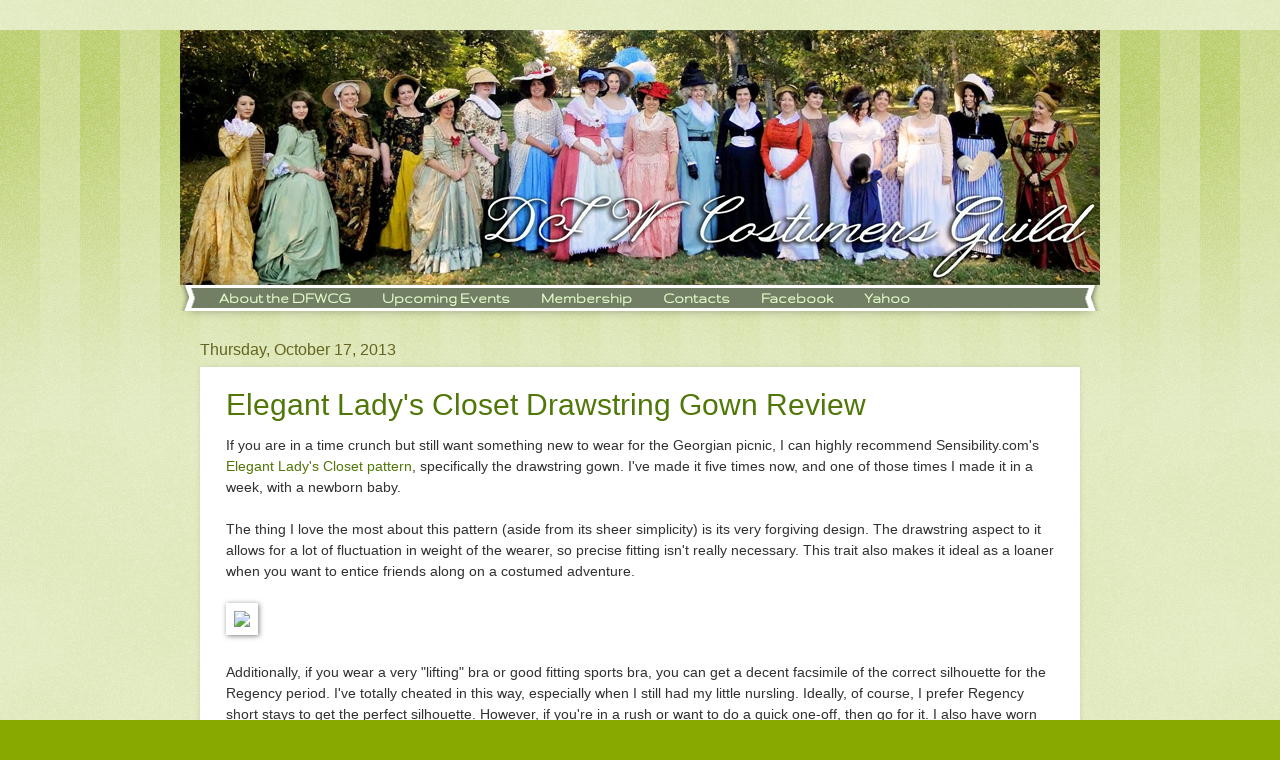

--- FILE ---
content_type: text/html; charset=UTF-8
request_url: https://dfwcg.blogspot.com/2013/
body_size: 29292
content:
<!DOCTYPE html>
<html class='v2' dir='ltr' xmlns='http://www.w3.org/1999/xhtml' xmlns:b='http://www.google.com/2005/gml/b' xmlns:data='http://www.google.com/2005/gml/data' xmlns:expr='http://www.google.com/2005/gml/expr'>
<head>
<link href='https://www.blogger.com/static/v1/widgets/335934321-css_bundle_v2.css' rel='stylesheet' type='text/css'/>
<meta content='width=1100' name='viewport'/>
<meta content='text/html; charset=UTF-8' http-equiv='Content-Type'/>
<meta content='blogger' name='generator'/>
<link href='https://dfwcg.blogspot.com/favicon.ico' rel='icon' type='image/x-icon'/>
<link href='http://dfwcg.blogspot.com/2013/' rel='canonical'/>
<link rel="alternate" type="application/atom+xml" title="DFW Costumers Guild - Atom" href="https://dfwcg.blogspot.com/feeds/posts/default" />
<link rel="alternate" type="application/rss+xml" title="DFW Costumers Guild - RSS" href="https://dfwcg.blogspot.com/feeds/posts/default?alt=rss" />
<link rel="service.post" type="application/atom+xml" title="DFW Costumers Guild - Atom" href="https://www.blogger.com/feeds/9060454507670536092/posts/default" />
<!--Can't find substitution for tag [blog.ieCssRetrofitLinks]-->
<meta content='http://dfwcg.blogspot.com/2013/' property='og:url'/>
<meta content='DFW Costumers Guild' property='og:title'/>
<meta content='We may be quirky, but we look good!' property='og:description'/>
<title>DFW Costumers Guild: 2013</title>
<style type='text/css'>@font-face{font-family:'Crushed';font-style:normal;font-weight:400;font-display:swap;src:url(//fonts.gstatic.com/s/crushed/v32/U9Mc6dym6WXImTlFf1AVuaixPzHIug.woff2)format('woff2');unicode-range:U+0100-02BA,U+02BD-02C5,U+02C7-02CC,U+02CE-02D7,U+02DD-02FF,U+0304,U+0308,U+0329,U+1D00-1DBF,U+1E00-1E9F,U+1EF2-1EFF,U+2020,U+20A0-20AB,U+20AD-20C0,U+2113,U+2C60-2C7F,U+A720-A7FF;}@font-face{font-family:'Crushed';font-style:normal;font-weight:400;font-display:swap;src:url(//fonts.gstatic.com/s/crushed/v32/U9Mc6dym6WXImTlFf14VuaixPzE.woff2)format('woff2');unicode-range:U+0000-00FF,U+0131,U+0152-0153,U+02BB-02BC,U+02C6,U+02DA,U+02DC,U+0304,U+0308,U+0329,U+2000-206F,U+20AC,U+2122,U+2191,U+2193,U+2212,U+2215,U+FEFF,U+FFFD;}@font-face{font-family:'Gruppo';font-style:normal;font-weight:400;font-display:swap;src:url(//fonts.gstatic.com/s/gruppo/v23/WwkfxPmzE06v_ZW1UHrBGoIAUOo5.woff2)format('woff2');unicode-range:U+0100-02BA,U+02BD-02C5,U+02C7-02CC,U+02CE-02D7,U+02DD-02FF,U+0304,U+0308,U+0329,U+1D00-1DBF,U+1E00-1E9F,U+1EF2-1EFF,U+2020,U+20A0-20AB,U+20AD-20C0,U+2113,U+2C60-2C7F,U+A720-A7FF;}@font-face{font-family:'Gruppo';font-style:normal;font-weight:400;font-display:swap;src:url(//fonts.gstatic.com/s/gruppo/v23/WwkfxPmzE06v_ZW1XnrBGoIAUA.woff2)format('woff2');unicode-range:U+0000-00FF,U+0131,U+0152-0153,U+02BB-02BC,U+02C6,U+02DA,U+02DC,U+0304,U+0308,U+0329,U+2000-206F,U+20AC,U+2122,U+2191,U+2193,U+2212,U+2215,U+FEFF,U+FFFD;}</style>
<style id='page-skin-1' type='text/css'><!--
/*
-----------------------------------------------
Blogger Template Style
Name:     Watermark
Designer: Josh Peterson
URL:      www.noaesthetic.com
----------------------------------------------- */
/* Variable definitions
====================
<Variable name="keycolor" description="Main Color" type="color" default="#c0a154"/>
<Group description="Page Text" selector="body">
<Variable name="body.font" description="Font" type="font"
default="normal normal 14px Arial, Tahoma, Helvetica, FreeSans, sans-serif"/>
<Variable name="body.text.color" description="Text Color" type="color" default="#333333"/>
</Group>
<Group description="Backgrounds" selector=".main-inner">
<Variable name="body.background.color" description="Outer Background" type="color" default="#c0a154"/>
<Variable name="footer.background.color" description="Footer Background" type="color" default="transparent"/>
</Group>
<Group description="Links" selector=".main-inner">
<Variable name="link.color" description="Link Color" type="color" default="#cc3300"/>
<Variable name="link.visited.color" description="Visited Color" type="color" default="#993322"/>
<Variable name="link.hover.color" description="Hover Color" type="color" default="#ff3300"/>
</Group>
<Group description="Blog Title" selector=".header h1">
<Variable name="header.font" description="Title Font" type="font"
default="normal normal 60px Georgia, Utopia, 'Palatino Linotype', Palatino, serif"/>
<Variable name="header.text.color" description="Title Color" type="color" default="#ffffff" />
</Group>
<Group description="Blog Description" selector=".header .description">
<Variable name="description.text.color" description="Description Color" type="color"
default="#997755" />
</Group>
<Group description="Tabs Text" selector=".tabs-inner .widget li a">
<Variable name="tabs.font" description="Font" type="font"
default="normal normal 20px Georgia, Utopia, 'Palatino Linotype', Palatino, serif"/>
<Variable name="tabs.text.color" description="Text Color" type="color" default="#507707"/>
<Variable name="tabs.selected.text.color" description="Selected Color" type="color" default="#000000"/>
</Group>
<Group description="Tabs Background" selector=".tabs-outer .PageList">
<Variable name="tabs.background.color" description="Background Color" type="color" default="transparent"/>
<Variable name="tabs.separator.color" description="Separator Color" type="color" default="#87a900"/>
</Group>
<Group description="Date Header" selector="h2.date-header">
<Variable name="date.font" description="Font" type="font"
default="normal normal 16px Arial, Tahoma, Helvetica, FreeSans, sans-serif"/>
<Variable name="date.text.color" description="Text Color" type="color" default="#997755"/>
</Group>
<Group description="Post" selector="h3.post-title, .comments h4">
<Variable name="post.title.font" description="Title Font" type="font"
default="normal normal 30px Georgia, Utopia, 'Palatino Linotype', Palatino, serif"/>
<Variable name="post.background.color" description="Background Color" type="color" default="transparent"/>
<Variable name="post.border.color" description="Border Color" type="color" default="#ccbb99" />
</Group>
<Group description="Post Footer" selector=".post-footer">
<Variable name="post.footer.text.color" description="Text Color" type="color" default="#997755"/>
</Group>
<Group description="Gadgets" selector="h2">
<Variable name="widget.title.font" description="Title Font" type="font"
default="normal normal 20px Georgia, Utopia, 'Palatino Linotype', Palatino, serif"/>
<Variable name="widget.title.text.color" description="Title Color" type="color" default="#000000"/>
<Variable name="widget.alternate.text.color" description="Alternate Color" type="color" default="#777777"/>
</Group>
<Group description="Footer" selector=".footer-inner">
<Variable name="footer.text.color" description="Text Color" type="color" default="#323232"/>
<Variable name="footer.widget.title.text.color" description="Gadget Title Color" type="color" default="#646400"/>
</Group>
<Group description="Footer Links" selector=".footer-inner">
<Variable name="footer.link.color" description="Link Color" type="color" default="#507707"/>
<Variable name="footer.link.visited.color" description="Visited Color" type="color" default="#87a900"/>
<Variable name="footer.link.hover.color" description="Hover Color" type="color" default="#87a900"/>
</Group>
<Variable name="body.background" description="Body Background" type="background"
color="#87a900" default="$(color) url(//www.blogblog.com/1kt/watermark/body_background_birds.png) repeat scroll top left"/>
<Variable name="body.background.overlay" description="Overlay Background" type="background" color="#87a900"
default="transparent url(//www.blogblog.com/1kt/watermark/body_overlay_birds.png) no-repeat scroll top right"/>
<Variable name="body.background.overlay.height" description="Overlay Background Height" type="length" default="121px"/>
<Variable name="tabs.background.inner" description="Tabs Background Inner" type="url" default="none"/>
<Variable name="tabs.background.outer" description="Tabs Background Outer" type="url" default="none"/>
<Variable name="tabs.border.size" description="Tabs Border Size" type="length" default="0"/>
<Variable name="tabs.shadow.spread" description="Tabs Shadow Spread" type="length" default="0"/>
<Variable name="main.padding.top" description="Main Padding Top" type="length" default="30px"/>
<Variable name="main.cap.height" description="Main Cap Height" type="length" default="0"/>
<Variable name="main.cap.image" description="Main Cap Image" type="url" default="none"/>
<Variable name="main.cap.overlay" description="Main Cap Overlay" type="url" default="none"/>
<Variable name="main.background" description="Main Background" type="background"
default="transparent none no-repeat scroll top left"/>
<Variable name="post.background.url" description="Post Background URL" type="url"
default="url(//www.blogblog.com/1kt/watermark/post_background_birds.png)"/>
<Variable name="post.border.size" description="Post Border Size" type="length" default="1px"/>
<Variable name="post.border.style" description="Post Border Style" type="string" default="dotted"/>
<Variable name="post.shadow.spread" description="Post Shadow Spread" type="length" default="0"/>
<Variable name="footer.background" description="Footer Background" type="background"
color="#e5ffcb" default="$(color) url(//www.blogblog.com/1kt/watermark/body_background_navigator.png) repeat scroll top left"/>
<Variable name="mobile.background.overlay" description="Mobile Background Overlay" type="string"
default="transparent none repeat scroll top left"/>
<Variable name="startSide" description="Side where text starts in blog language" type="automatic" default="left"/>
<Variable name="endSide" description="Side where text ends in blog language" type="automatic" default="right"/>
*/
/* Use this with templates/1ktemplate-*.html */
/* Content
----------------------------------------------- */
body {
font: normal normal 15px Verdana, Geneva, sans-serif;
color: #323232;
background: #87a900 url(//www.blogblog.com/1kt/watermark/body_background_bubblegum.png) repeat scroll top center;
}
html body .content-outer {
min-width: 0;
max-width: 100%;
width: 100%;
}
.content-outer {
font-size: 92%;
}
a:link {
text-decoration:none;
color: #507707;
}
a:visited {
text-decoration:none;
color: #87a900;
}
a:hover {
text-decoration:none;
color: #87a900;
}
.body-fauxcolumns .cap-top {
margin-top: 30px;
background: #87a900 url(//www.blogblog.com/1kt/watermark/body_overlay_bubblegum.png) repeat-x scroll top left;
height: 400px;
}
.content-inner {
padding: 0;
}
/* Header
----------------------------------------------- */
.header-inner .Header .titlewrapper,
.header-inner .Header .descriptionwrapper {
padding-left: 20px;
padding-right: 20px;
}
.Header h1 {
font: normal bold 60px Crushed;
color: #e5ffcb;
text-shadow: 2px 2px rgba(0, 0, 0, .1);
}
.Header h1 a {
color: #e5ffcb;
}
.Header .description {
font-size: 140%;
color: #c7ee7f;
}
/* Tabs
----------------------------------------------- */
.tabs-inner .section {
margin: 0 20px;
}
.tabs-inner .PageList, .tabs-inner .LinkList, .tabs-inner .Labels {
margin-left: -11px;
margin-right: -11px;
background-color: #727f65;
border-top: 3px solid #ffffff;
border-bottom: 3px solid #ffffff;
-moz-box-shadow: 0 0 10px rgba(0, 0, 0, .3);
-webkit-box-shadow: 0 0 10px rgba(0, 0, 0, .3);
-goog-ms-box-shadow: 0 0 10px rgba(0, 0, 0, .3);
box-shadow: 0 0 10px rgba(0, 0, 0, .3);
}
.tabs-inner .PageList .widget-content,
.tabs-inner .LinkList .widget-content,
.tabs-inner .Labels .widget-content {
margin: -3px -11px;
background: transparent url(//www.blogblog.com/1kt/watermark/tabs_background_right_bubblegum.png)  no-repeat scroll right;
}
.tabs-inner .widget ul {
padding: 2px 25px;
max-height: 34px;
background: transparent url(//www.blogblog.com/1kt/watermark/tabs_background_left_bubblegum.png) no-repeat scroll left;
}
.tabs-inner .widget li {
border: none;
}
.tabs-inner .widget li a {
display: inline-block;
padding: .25em 1em;
font: normal bold 15px Gruppo;
color: #e5ffcb;
border-right: 1px solid transparent;
}
.tabs-inner .widget li:first-child a {
border-left: 1px solid transparent;
}
.tabs-inner .widget li.selected a, .tabs-inner .widget li a:hover {
color: #326400;
}
/* Headings
----------------------------------------------- */
h2 {
font: normal normal 20px Verdana, Geneva, sans-serif;
color: #646400;
margin: 0 0 .5em;
}
h2.date-header {
font: normal normal 16px Verdana, Geneva, sans-serif;
color: #656521;
}
/* Main
----------------------------------------------- */
.main-inner .column-center-inner,
.main-inner .column-left-inner,
.main-inner .column-right-inner {
padding: 0 5px;
}
.main-outer {
margin-top: 0;
background: transparent none no-repeat scroll top left;
}
.main-inner {
padding-top: 30px;
}
.main-cap-top {
position: relative;
}
.main-cap-top .cap-right {
position: absolute;
height: 0;
width: 100%;
bottom: 0;
background: transparent none repeat-x scroll bottom center;
}
.main-cap-top .cap-left {
position: absolute;
height: 245px;
width: 280px;
right: 0;
bottom: 0;
background: transparent none no-repeat scroll bottom left;
}
/* Posts
----------------------------------------------- */
.post-outer {
padding: 15px 20px;
margin: 0 0 25px;
background: #ffffff none repeat scroll top left;
_background-image: none;
border: solid 6px #ffffff;
-moz-box-shadow: 0 0 5px rgba(0, 0, 0, .1);
-webkit-box-shadow: 0 0 5px rgba(0, 0, 0, .1);
-goog-ms-box-shadow: 0 0 5px rgba(0, 0, 0, .1);
box-shadow: 0 0 5px rgba(0, 0, 0, .1);
}
h3.post-title {
font: normal normal 30px Verdana, Geneva, sans-serif;
margin: 0;
}
.comments h4 {
font: normal normal 30px Verdana, Geneva, sans-serif;
margin: 1em 0 0;
}
.post-body {
font-size: 105%;
line-height: 1.5;
position: relative;
}
.post-header {
margin: 0 0 1em;
color: #549854;
}
.post-footer {
margin: 10px 0 0;
padding: 10px 0 0;
color: #549854;
border-top: dashed 1px #767676;
}
#blog-pager {
font-size: 140%
}
#comments .comment-author {
padding-top: 1.5em;
border-top: dashed 1px #767676;
background-position: 0 1.5em;
}
#comments .comment-author:first-child {
padding-top: 0;
border-top: none;
}
.avatar-image-container {
margin: .2em 0 0;
}
/* Comments
----------------------------------------------- */
.comments .comments-content .icon.blog-author {
background-repeat: no-repeat;
background-image: url([data-uri]);
}
.comments .comments-content .loadmore a {
border-top: 1px solid #767676;
border-bottom: 1px solid #767676;
}
.comments .continue {
border-top: 2px solid #767676;
}
/* Widgets
----------------------------------------------- */
.widget ul, .widget #ArchiveList ul.flat {
padding: 0;
list-style: none;
}
.widget ul li, .widget #ArchiveList ul.flat li {
padding: .35em 0;
text-indent: 0;
border-top: dashed 1px #767676;
}
.widget ul li:first-child, .widget #ArchiveList ul.flat li:first-child {
border-top: none;
}
.widget .post-body ul {
list-style: disc;
}
.widget .post-body ul li {
border: none;
}
.widget .zippy {
color: #767676;
}
.post-body img, .post-body .tr-caption-container, .Profile img, .Image img,
.BlogList .item-thumbnail img {
padding: 5px;
background: #fff;
-moz-box-shadow: 1px 1px 5px rgba(0, 0, 0, .5);
-webkit-box-shadow: 1px 1px 5px rgba(0, 0, 0, .5);
-goog-ms-box-shadow: 1px 1px 5px rgba(0, 0, 0, .5);
box-shadow: 1px 1px 5px rgba(0, 0, 0, .5);
}
.post-body img, .post-body .tr-caption-container {
padding: 8px;
}
.post-body .tr-caption-container {
color: #333333;
}
.post-body .tr-caption-container img {
padding: 0;
background: transparent;
border: none;
-moz-box-shadow: 0 0 0 rgba(0, 0, 0, .1);
-webkit-box-shadow: 0 0 0 rgba(0, 0, 0, .1);
-goog-ms-box-shadow: 0 0 0 rgba(0, 0, 0, .1);
box-shadow: 0 0 0 rgba(0, 0, 0, .1);
}
/* Footer
----------------------------------------------- */
.footer-outer {
color:#323232;
background: #e5ffcb url(//www.blogblog.com/1kt/watermark/body_background_birds.png) repeat scroll top left;
}
.footer-outer a {
color: #507707;
}
.footer-outer a:visited {
color: #87a900;
}
.footer-outer a:hover {
color: #87a900;
}
.footer-outer .widget h2 {
color: #646400;
}
/* Mobile
----------------------------------------------- */
body.mobile  {
background-size: 100% auto;
}
.mobile .body-fauxcolumn-outer {
background: transparent none repeat scroll top left;
}
html .mobile .mobile-date-outer {
border-bottom: none;
background: #ffffff none repeat scroll top left;
_background-image: none;
margin-bottom: 10px;
}
.mobile .main-inner .date-outer {
padding: 0;
}
.mobile .main-inner .date-header {
margin: 10px;
}
.mobile .main-cap-top {
z-index: -1;
}
.mobile .content-outer {
font-size: 100%;
}
.mobile .post-outer {
padding: 10px;
}
.mobile .main-cap-top .cap-left {
background: transparent none no-repeat scroll bottom left;
}
.mobile .body-fauxcolumns .cap-top {
margin: 0;
}
.mobile-link-button {
background: #ffffff none repeat scroll top left;
}
.mobile-link-button a:link, .mobile-link-button a:visited {
color: #507707;
}
.mobile-index-date .date-header {
color: #656521;
}
.mobile-index-contents {
color: #323232;
}
.mobile .tabs-inner .section {
margin: 0;
}
.mobile .tabs-inner .PageList {
margin-left: 0;
margin-right: 0;
}
.mobile .tabs-inner .PageList .widget-content {
margin: 0;
color: #326400;
background: #ffffff none repeat scroll top left;
}
.mobile .tabs-inner .PageList .widget-content .pagelist-arrow {
border-left: 1px solid transparent;
}

--></style>
<style id='template-skin-1' type='text/css'><!--
body {
min-width: 920px;
}
.content-outer, .content-fauxcolumn-outer, .region-inner {
min-width: 920px;
max-width: 920px;
_width: 920px;
}
.main-inner .columns {
padding-left: 0px;
padding-right: 0px;
}
.main-inner .fauxcolumn-center-outer {
left: 0px;
right: 0px;
/* IE6 does not respect left and right together */
_width: expression(this.parentNode.offsetWidth -
parseInt("0px") -
parseInt("0px") + 'px');
}
.main-inner .fauxcolumn-left-outer {
width: 0px;
}
.main-inner .fauxcolumn-right-outer {
width: 0px;
}
.main-inner .column-left-outer {
width: 0px;
right: 100%;
margin-left: -0px;
}
.main-inner .column-right-outer {
width: 0px;
margin-right: -0px;
}
#layout {
min-width: 0;
}
#layout .content-outer {
min-width: 0;
width: 800px;
}
#layout .region-inner {
min-width: 0;
width: auto;
}
--></style>
<link href='https://www.blogger.com/dyn-css/authorization.css?targetBlogID=9060454507670536092&amp;zx=f38abbfa-1f6b-4695-8d1c-1eaeb3cbcb06' media='none' onload='if(media!=&#39;all&#39;)media=&#39;all&#39;' rel='stylesheet'/><noscript><link href='https://www.blogger.com/dyn-css/authorization.css?targetBlogID=9060454507670536092&amp;zx=f38abbfa-1f6b-4695-8d1c-1eaeb3cbcb06' rel='stylesheet'/></noscript>
<meta name='google-adsense-platform-account' content='ca-host-pub-1556223355139109'/>
<meta name='google-adsense-platform-domain' content='blogspot.com'/>

</head>
<body class='loading'>
<div class='navbar no-items section' id='navbar'>
</div>
<div class='body-fauxcolumns'>
<div class='fauxcolumn-outer body-fauxcolumn-outer'>
<div class='cap-top'>
<div class='cap-left'></div>
<div class='cap-right'></div>
</div>
<div class='fauxborder-left'>
<div class='fauxborder-right'></div>
<div class='fauxcolumn-inner'>
</div>
</div>
<div class='cap-bottom'>
<div class='cap-left'></div>
<div class='cap-right'></div>
</div>
</div>
</div>
<div class='content'>
<div class='content-fauxcolumns'>
<div class='fauxcolumn-outer content-fauxcolumn-outer'>
<div class='cap-top'>
<div class='cap-left'></div>
<div class='cap-right'></div>
</div>
<div class='fauxborder-left'>
<div class='fauxborder-right'></div>
<div class='fauxcolumn-inner'>
</div>
</div>
<div class='cap-bottom'>
<div class='cap-left'></div>
<div class='cap-right'></div>
</div>
</div>
</div>
<div class='content-outer'>
<div class='content-cap-top cap-top'>
<div class='cap-left'></div>
<div class='cap-right'></div>
</div>
<div class='fauxborder-left content-fauxborder-left'>
<div class='fauxborder-right content-fauxborder-right'></div>
<div class='content-inner'>
<header>
<div class='header-outer'>
<div class='header-cap-top cap-top'>
<div class='cap-left'></div>
<div class='cap-right'></div>
</div>
<div class='fauxborder-left header-fauxborder-left'>
<div class='fauxborder-right header-fauxborder-right'></div>
<div class='region-inner header-inner'>
<div class='header section' id='header'><div class='widget Header' data-version='1' id='Header1'>
<div id='header-inner'>
<a href='https://dfwcg.blogspot.com/' style='display: block'>
<img alt='DFW Costumers Guild' height='255px; ' id='Header1_headerimg' src='https://blogger.googleusercontent.com/img/b/R29vZ2xl/AVvXsEhL8y-A3SIw-3XOWOtLWR7staQskRYjX5d76P8xU6iKc4qS8j2tNBG61LwIvLLXU483lBHEjNscji4zwM3mlatBsmUCD2U6pHoLoef7_wWb0W4bjC5DOzB4pL2cGR4RXTpLcxqUeYpY2bo/s1600/banner3.png' style='display: block' width='924px; '/>
</a>
</div>
</div></div>
</div>
</div>
<div class='header-cap-bottom cap-bottom'>
<div class='cap-left'></div>
<div class='cap-right'></div>
</div>
</div>
</header>
<div class='tabs-outer'>
<div class='tabs-cap-top cap-top'>
<div class='cap-left'></div>
<div class='cap-right'></div>
</div>
<div class='fauxborder-left tabs-fauxborder-left'>
<div class='fauxborder-right tabs-fauxborder-right'></div>
<div class='region-inner tabs-inner'>
<div class='tabs section' id='crosscol'><div class='widget LinkList' data-version='1' id='LinkList1'>
<h2>DFWCG Links</h2>
<div class='widget-content'>
<ul>
<li><a href='http://www.dfwcg.org/about-the-dfwcg'>About the DFWCG</a></li>
<li><a href='http://www.dfwcg.org/calendar-of-events'>Upcoming Events</a></li>
<li><a href='http://www.dfwcg.org/membership'>Membership</a></li>
<li><a href='http://www.dfwcg.org/contact-us'>Contacts</a></li>
<li><a href='https://www.facebook.com/dfwcg'>Facebook</a></li>
<li><a href='http://groups.yahoo.com/neo/groups/DFWCG/info'>Yahoo</a></li>
</ul>
<div class='clear'></div>
</div>
</div></div>
<div class='tabs no-items section' id='crosscol-overflow'></div>
</div>
</div>
<div class='tabs-cap-bottom cap-bottom'>
<div class='cap-left'></div>
<div class='cap-right'></div>
</div>
</div>
<div class='main-outer'>
<div class='main-cap-top cap-top'>
<div class='cap-left'></div>
<div class='cap-right'></div>
</div>
<div class='fauxborder-left main-fauxborder-left'>
<div class='fauxborder-right main-fauxborder-right'></div>
<div class='region-inner main-inner'>
<div class='columns fauxcolumns'>
<div class='fauxcolumn-outer fauxcolumn-center-outer'>
<div class='cap-top'>
<div class='cap-left'></div>
<div class='cap-right'></div>
</div>
<div class='fauxborder-left'>
<div class='fauxborder-right'></div>
<div class='fauxcolumn-inner'>
</div>
</div>
<div class='cap-bottom'>
<div class='cap-left'></div>
<div class='cap-right'></div>
</div>
</div>
<div class='fauxcolumn-outer fauxcolumn-left-outer'>
<div class='cap-top'>
<div class='cap-left'></div>
<div class='cap-right'></div>
</div>
<div class='fauxborder-left'>
<div class='fauxborder-right'></div>
<div class='fauxcolumn-inner'>
</div>
</div>
<div class='cap-bottom'>
<div class='cap-left'></div>
<div class='cap-right'></div>
</div>
</div>
<div class='fauxcolumn-outer fauxcolumn-right-outer'>
<div class='cap-top'>
<div class='cap-left'></div>
<div class='cap-right'></div>
</div>
<div class='fauxborder-left'>
<div class='fauxborder-right'></div>
<div class='fauxcolumn-inner'>
</div>
</div>
<div class='cap-bottom'>
<div class='cap-left'></div>
<div class='cap-right'></div>
</div>
</div>
<!-- corrects IE6 width calculation -->
<div class='columns-inner'>
<div class='column-center-outer'>
<div class='column-center-inner'>
<div class='main section' id='main'><div class='widget Blog' data-version='1' id='Blog1'>
<div class='blog-posts hfeed'>

          <div class="date-outer">
        
<h2 class='date-header'><span>Thursday, October 17, 2013</span></h2>

          <div class="date-posts">
        
<div class='post-outer'>
<div class='post hentry uncustomized-post-template' itemprop='blogPost' itemscope='itemscope' itemtype='http://schema.org/BlogPosting'>
<meta content='https://sensibility.com/wp-content/uploads/2010/04/ELCP-Cover.jpg' itemprop='image_url'/>
<meta content='9060454507670536092' itemprop='blogId'/>
<meta content='6838305360454012915' itemprop='postId'/>
<a name='6838305360454012915'></a>
<h3 class='post-title entry-title' itemprop='name'>
<a href='https://dfwcg.blogspot.com/2013/10/elegant-ladys-closet-drawstring-gown.html'>Elegant Lady's Closet Drawstring Gown Review</a>
</h3>
<div class='post-header'>
<div class='post-header-line-1'></div>
</div>
<div class='post-body entry-content' id='post-body-6838305360454012915' itemprop='description articleBody'>
If you are in a time crunch but still want something new to wear for the Georgian picnic, I can highly recommend Sensibility.com's <a href="http://sensibility.com/blog/patterns/the-elegant-ladys-closet/">Elegant Lady's Closet pattern</a>, specifically the drawstring gown. I've made it five times now, and one of those times I made it in a week, with a newborn baby.<br />
<br />
The thing I love the most about this pattern (aside from its sheer simplicity) is its very forgiving design. The drawstring aspect to it allows for a lot of fluctuation in weight of the wearer, so precise fitting isn't really necessary. This trait also makes it ideal as a loaner when you want to entice friends along on a costumed adventure. <br />
<br />
<img src="https://sensibility.com/wp-content/uploads/2010/04/ELCP-Cover.jpg" width="400px"><br />
<br />
Additionally, if you wear a very "lifting" bra or good fitting sports bra, you can get a decent facsimile of the correct silhouette for the Regency period. I've totally cheated in this way, especially when I still had my little nursling. Ideally, of course, I prefer Regency short stays to get the perfect silhouette. However, if you're in a rush or want to do a quick one-off, then go for it. I also have worn this dress with a long, modern slip, and another time with a Victorian petticoat that I just hiked up to my under-bust with safety-pinned shoulder straps to hold it in position.<br />
<br />
As for the pattern itself, the directions are clear and easy to follow, with useful illustrations. I&#8217;m a very visual learner, so the illustrations were key. Also, because her patterns are so often used, there are a <b>lot</b> of very useful resources on her website, like tutorials, videos, and other extensive tips and tricks.<br />
<br />
Here are the samples that I myself have made&#8230;<br />
<br />
First run through was in a light weight pink cotton:<br />
<br />
<img src="https://blogger.googleusercontent.com/img/b/R29vZ2xl/AVvXsEgC3gqA6eitpv0rqjblmZYG8oaqHSlfL9LhRDsjCkCymqx3R09o0M2eumD2anuxawpm2RvCaZJwnMrao-TePUxlHv4bgLWu_hvfXkbOJjMXzz7S2fOaH7KRBp442kohz3LbfSzrrkrLDMk/s800/pinkregency09.JPG" width="400px"><br />
<br />
Second was the one I put together super quickly, soon after my son was born. This one has an elastic neckline, which was done for the ease of nursing my little one:<br />
<br />
<img src="https://blogger.googleusercontent.com/img/b/R29vZ2xl/AVvXsEjLqLHI60C1JiiFGD1spXsJSTSfBZKHbvhZJXUEkL-srjrL9fGSf1fcD-xUtYXMT-txJzRYosh8k5mq7ouQOrGwoHgRlm2fIUvPIQ79MZkESzhyphenhyphenWFrnnmeb-saJFNtjwoa9gwpWoetU7dI/s800/101113-02.jpg" width="400px"><br />
<br />
And a full length shot:<br />
<br />
<img src="https://blogger.googleusercontent.com/img/b/R29vZ2xl/AVvXsEj6fxRCQzdJ-ySYbCcDI5Lrw3OPzFk2_682CuPXqQIKyaPXITfO-PXQBpZdR_uzhHzUKIE51ZfKuT62VqJ3pLk28kKe4ofh_HzsOFEcPuNjxeRfZkRitTlNLCYZNHDG3WdlNKOUKwqii2Y/s800/101113-01.jpg" width="400px"><br />
<br />
Third was as a Christmas gift for my niece:<br />
<br />
<img src="https://blogger.googleusercontent.com/img/b/R29vZ2xl/AVvXsEjgK2_m947QOTG0jdjYl5mqh4DhKQk5fCEphdBdi0Fw9MJ6TX3u7ZzXOiauUGDu5m0DgwOKHMd8c0F9BQ44v3W3VNsH73AXM0sWGJ-OSQ8ki2RsgV6ik4GYTNbOqrU78svGixiTZ1Db00o/s800/121117-Kyr-01.jpg" width="400px"><br />
<br />
An action shot:<br />
<br />
<img src="https://blogger.googleusercontent.com/img/b/R29vZ2xl/AVvXsEjOhd9B3f_m7XMQzApHD6ndP3Ra682E14LEMTyZHvsdgV2atu4IPoeXnL6h1Q5P2nHMz6bVw6Ehb2v6MV5oHNQrW43PUn4snSfbWwysrvi0ywcwsTIQffckZlZUwKOZ8gFtZoyU9pf6MfY/s800/121117-Kyr-02.jpg" width="400px"><br />
<br />
On the fourth go around, I took liberties and turned it into a chemise dress out of a very fine cotton voile. For this one, I simply added extra fabric to the front (bodice and skirt) and extra fabric to the skirt in the back to get the look I wanted.<br />
<br />
<img src="https://blogger.googleusercontent.com/img/b/R29vZ2xl/AVvXsEi6wVbd03ZN1eAi4eaQabjgj6KpJasKp5xbTWSDJB__BfRBV1GXbGIXywKnxy6M5Vf2eSqZlVjMojEXJuaxTd_CCSa8GyZBXCIF7fiuR8FZsWVtAynnPXQfJUdMmExrBqN0cWkGZ38guKk/s800/130714-bastilleday-01.jpg" width="400px"><br />
<br />
And the fifth and most recent rendition, I followed a tutorial done by <a href="http://mmedujard.blogspot.com/2012/01/spencerino-tutorial.html">Mme. du Jards Atelier</a> and made a spencer.<br />
<br />
<img src="https://blogger.googleusercontent.com/img/b/R29vZ2xl/AVvXsEiGyb6DoxSOFR901wP9XgzdQwZtqvDjA4KCGYDp7fm5aQn41XDT5dFAFp8CDDmKgTXAloUPxA9lIe3d61B__c13qVsnVMlnw9nLYSMVyX9H1VJCq_yeQAhycZb7-P7CRsr65gbEeG_LYLM/s800/spencerino-complete-01.jpg" width="400px"><br />
<br />
I've only made the dress with the long sleeves and the elbow length sleeves, but it also comes with a pattern for short puffy sleeves for another variation.<br />
<br />
I've definitely gotten great use from this pattern, and highly recommend it to the beginning costumer for a great start in the Regency era. I also would recommend it to the more experienced costumer who is looking for a quick, simple gown in an era that they may not have done.
<br><br><br>
UPDATE 3/23/15:
<br>
Since writing this review, I've made it two more times. This one (#6) is modified into a drop front gown:<br><br>

<img src="https://blogger.googleusercontent.com/img/b/R29vZ2xl/AVvXsEhvLqLAirKJvQCb2yX5BhTjVv7tVXzJfjfMoOSsUL-sKskOTMJHL7zYU5YCnszWW7TP3zSZMua9SKgo4HRkMfbgk_WOKoOyPN_ptai1yJo5vRVmRsG7k-6-A_dXVQYd2rkxWkD3zTI6Fes/s800/141115%2520picnic%252005.jpg" width="400px"><br><br>

And this one (#7), on the other hand, is made pretty much exactly to pattern specs, using the short puff sleeves (I'm wearing the white chemise gown underneath):<br><br>

<img src="https://blogger.googleusercontent.com/img/b/R29vZ2xl/AVvXsEhigTZ4rDHUrrwZj97Ee5qDaQ6z9ytFumwwuzYsAF_LWll9vdPcZTBaTDCk8OYipx51KfFhW6otCK1g5xlBUqgAm725MVhMA9_JCqwwN3JUBOOcPjPhM5DV6p_J6wTeOBG5-MCgQPwcnMg/s800/150321-01.JPG" width="400px"><br><br>

UPDATE 1/31/2017<br><br>
I've made it again, hah! It's just TOOO easy. This one (#8) was for the 2015 Georgian Picnic and I wanted a new dress:
<br><br>

<img src="https://c1.staticflickr.com/9/8440/29126668600_b1c15bcede_z.jpg" width="400px"><br><br>

And I made another spencerino (#9) for a fabric challenge:<br><br>

<img src="https://c1.staticflickr.com/9/8125/29913486642_0bc1860318_z.jpg" width="400px"><br><br>
<div style='clear: both;'></div>
</div>
<div class='post-footer'>
<div class='post-footer-line post-footer-line-1'>
<span class='post-author vcard'>
Posted by
<span class='fn' itemprop='author' itemscope='itemscope' itemtype='http://schema.org/Person'>
<meta content='https://www.blogger.com/profile/01818466894387049411' itemprop='url'/>
<a class='g-profile' href='https://www.blogger.com/profile/01818466894387049411' rel='author' title='author profile'>
<span itemprop='name'>Jay</span>
</a>
</span>
</span>
<span class='post-timestamp'>
at
<meta content='http://dfwcg.blogspot.com/2013/10/elegant-ladys-closet-drawstring-gown.html' itemprop='url'/>
<a class='timestamp-link' href='https://dfwcg.blogspot.com/2013/10/elegant-ladys-closet-drawstring-gown.html' rel='bookmark' title='permanent link'><abbr class='published' itemprop='datePublished' title='2013-10-17T19:20:00-07:00'>7:20&#8239;PM</abbr></a>
</span>
<span class='post-comment-link'>
<a class='comment-link' href='https://dfwcg.blogspot.com/2013/10/elegant-ladys-closet-drawstring-gown.html#comment-form' onclick=''>
3 comments:
  </a>
</span>
<span class='post-icons'>
<span class='item-control blog-admin pid-1242986935'>
<a href='https://www.blogger.com/post-edit.g?blogID=9060454507670536092&postID=6838305360454012915&from=pencil' title='Edit Post'>
<img alt='' class='icon-action' height='18' src='https://resources.blogblog.com/img/icon18_edit_allbkg.gif' width='18'/>
</a>
</span>
</span>
<div class='post-share-buttons goog-inline-block'>
</div>
</div>
<div class='post-footer-line post-footer-line-2'>
<span class='post-labels'>
</span>
</div>
<div class='post-footer-line post-footer-line-3'>
<span class='post-location'>
</span>
</div>
</div>
</div>
</div>

          </div></div>
        

          <div class="date-outer">
        
<h2 class='date-header'><span>Monday, August 12, 2013</span></h2>

          <div class="date-posts">
        
<div class='post-outer'>
<div class='post hentry uncustomized-post-template' itemprop='blogPost' itemscope='itemscope' itemtype='http://schema.org/BlogPosting'>
<meta content='https://blogger.googleusercontent.com/img/b/R29vZ2xl/AVvXsEjLPqHyg_TcZ6HQxFxWzDd639vV67Ig78ILP32EfhtZUSgKeXRbeMz89xN7xYgHfYWd_xEv07ScMPieuiE4atrZYU5BHEMhk5YD-wUb03rWtax2l9R9WdfxAMPjfmtZ9dumHEYLBORQ8pc/s320/DFWCG+Sewing+Day++2+copy.jpg' itemprop='image_url'/>
<meta content='9060454507670536092' itemprop='blogId'/>
<meta content='870198288173534132' itemprop='postId'/>
<a name='870198288173534132'></a>
<h3 class='post-title entry-title' itemprop='name'>
<a href='https://dfwcg.blogspot.com/2013/08/august-2013-sewing-and-pattern-swap-day.html'>August 2013 Sewing and Pattern Swap Day</a>
</h3>
<div class='post-header'>
<div class='post-header-line-1'></div>
</div>
<div class='post-body entry-content' id='post-body-870198288173534132' itemprop='description articleBody'>
<div class="separator" style="clear: both; text-align: center;">
<a href="https://blogger.googleusercontent.com/img/b/R29vZ2xl/AVvXsEjLPqHyg_TcZ6HQxFxWzDd639vV67Ig78ILP32EfhtZUSgKeXRbeMz89xN7xYgHfYWd_xEv07ScMPieuiE4atrZYU5BHEMhk5YD-wUb03rWtax2l9R9WdfxAMPjfmtZ9dumHEYLBORQ8pc/s1600/DFWCG+Sewing+Day++2+copy.jpg" imageanchor="1" style="margin-left: 1em; margin-right: 1em;"><img border="0" height="320" src="https://blogger.googleusercontent.com/img/b/R29vZ2xl/AVvXsEjLPqHyg_TcZ6HQxFxWzDd639vV67Ig78ILP32EfhtZUSgKeXRbeMz89xN7xYgHfYWd_xEv07ScMPieuiE4atrZYU5BHEMhk5YD-wUb03rWtax2l9R9WdfxAMPjfmtZ9dumHEYLBORQ8pc/s320/DFWCG+Sewing+Day++2+copy.jpg" width="320" /></a></div>
<br />
<div>
<br /></div>
<div>
This past Sunday the DFWCG hosted a sewing and pattern swap day at the Central Market in Dallas. &nbsp;We had a nice turnout of some fun and talkative ladies. &nbsp;</div>
<div>
<br /></div>
<div>
While only one person in the group actually did any pattern tracing, we had quite an outpouring of patterns to choose to trace from and drool over. &nbsp;And we even had an actual vintage pattern giveaway due to the generosity of Lori who was cleaning out patterns that once belonged to her mother. &nbsp;I didn't see what everybody else got, but I know the ones I took home with me are Fabulous and I can't wait to catalog them!</div>
<div>
<br /></div>
<div>
In addition to the pattern theme of the day, we also had a grommet press on hand and we put that thing to work! &nbsp;</div>
<div>
<br /></div>
<div>
In all of this pattern and knowledge sharing, we discussed how we all tend to have a problem with remembering what patterns we have at home and how fabric store pattern sales end up resulting in us purchasing duplicates by accident. &nbsp;Some of our more techy folks have put together their own databases. &nbsp;But we also learned that there is something much more simple out there. &nbsp;It's a nifty new App that can be used to catalog all of our patterns (among other things) called <a href="https://springpad.com/">Springpad</a>. &nbsp;Go forth and download! &nbsp;Then tell us how you are using your Springpad.</div>
<div>
<br /></div>
<div>
Our next guild event is the Business Meeting on Sept 7 at the Dallas Central Market at 2pm, then on Sept 21 &amp; 22nd, we will meet up at the <a href="https://www.facebook.com/events/379668545489224/">Antique Elegance show</a> for some shopping. &nbsp;More details about what time and where exactly we'll meet up will be forthcoming, just keep a lookout on our Facebook and Yahoo e-mailing list for those announcements.</div>
<div style='clear: both;'></div>
</div>
<div class='post-footer'>
<div class='post-footer-line post-footer-line-1'>
<span class='post-author vcard'>
Posted by
<span class='fn' itemprop='author' itemscope='itemscope' itemtype='http://schema.org/Person'>
<meta content='https://www.blogger.com/profile/13186671318020741935' itemprop='url'/>
<a class='g-profile' href='https://www.blogger.com/profile/13186671318020741935' rel='author' title='author profile'>
<span itemprop='name'>Unknown</span>
</a>
</span>
</span>
<span class='post-timestamp'>
at
<meta content='http://dfwcg.blogspot.com/2013/08/august-2013-sewing-and-pattern-swap-day.html' itemprop='url'/>
<a class='timestamp-link' href='https://dfwcg.blogspot.com/2013/08/august-2013-sewing-and-pattern-swap-day.html' rel='bookmark' title='permanent link'><abbr class='published' itemprop='datePublished' title='2013-08-12T14:04:00-07:00'>2:04&#8239;PM</abbr></a>
</span>
<span class='post-comment-link'>
<a class='comment-link' href='https://dfwcg.blogspot.com/2013/08/august-2013-sewing-and-pattern-swap-day.html#comment-form' onclick=''>
No comments:
  </a>
</span>
<span class='post-icons'>
<span class='item-control blog-admin pid-687696166'>
<a href='https://www.blogger.com/post-edit.g?blogID=9060454507670536092&postID=870198288173534132&from=pencil' title='Edit Post'>
<img alt='' class='icon-action' height='18' src='https://resources.blogblog.com/img/icon18_edit_allbkg.gif' width='18'/>
</a>
</span>
</span>
<div class='post-share-buttons goog-inline-block'>
</div>
</div>
<div class='post-footer-line post-footer-line-2'>
<span class='post-labels'>
</span>
</div>
<div class='post-footer-line post-footer-line-3'>
<span class='post-location'>
</span>
</div>
</div>
</div>
</div>
<div class='post-outer'>
<div class='post hentry uncustomized-post-template' itemprop='blogPost' itemscope='itemscope' itemtype='http://schema.org/BlogPosting'>
<meta content='https://blogger.googleusercontent.com/img/b/R29vZ2xl/AVvXsEj7A0MDQBCo24YLSb2_6sGMaMOV4Qy4Avzn94CNAbOL5PRUl5Bud3OHX8wBH4I-Pf9esL_dr22ihv_RsL75L_qWe2I4M1SpcxsDqKTT9CQaJY22eumGDMmKUuW4_PRLmUQ6mEVwchfS_Ca0/s400/IMG_2733.JPG' itemprop='image_url'/>
<meta content='9060454507670536092' itemprop='blogId'/>
<meta content='18112362897821199' itemprop='postId'/>
<a name='18112362897821199'></a>
<h3 class='post-title entry-title' itemprop='name'>
<a href='https://dfwcg.blogspot.com/2013/08/a-costumer-goes-to-gettysburg-by-coleen.html'>A Costumer Goes to Gettysburg, by Coleen Swafford</a>
</h3>
<div class='post-header'>
<div class='post-header-line-1'></div>
</div>
<div class='post-body entry-content' id='post-body-18112362897821199' itemprop='description articleBody'>
I had the incredible opportunity to participate in the 150th anniversary reenactment of the Battle of Gettysburg. I want to share with you some of my experiences leading up to the event, the event, and following it.<br />
<br />
<div>
<h3>
Before</h3>
<div>
<br /></div>
Now I thought I was pretty well informed about Civil War clothing and accessories. I mean I had researched and even presented a class on them to docents at a local historic village. But then I joined several forums a few months prior to the event and I was schooled. 
<br />
<ol>
<li>Costume is a bad word. Most of the people participating in this hobby (especially in the East) are hard core. These are their &#8220;clothes&#8221;.  &#8220;Costume&#8221; denotes all sorts of horrible things such as polyester, zippers, and sunglasses. In other words &#8220;farby&#8221;. Clothing guildelines were published for this event several months in advances but the real 411 came from the participants themselves.</li>
<li>If you ask for an opinion, be prepared to get one. More than once I witnessed as naïve people posted pictures of something they planned to wear and ask for opinions. They were then hurt when someone told them they needed more petticoats or the pattern they selected was wrong. I also found it interesting that the experts never posted pictures of themselves.&nbsp;</li>
<li>The difference between a hat and a bonnet. And yes Virginia, there is a difference. When I first joined the forums there were a number of &#8220;experts&#8221; stating that older women HAD to wear either fancy bonnets or slat bonnets. Being that I am not fond of bonnets myself, I was thrilled when someone produced several CDVs of older women wearing hats of various shapes and sizes (I love documentation). And while I am on the subject of head coverings, I will pass on what I learned several years ago about nets. A lady I volunteered with informed me never to use the word &#8220;snood&#8221;. That was for renn faires and 1940s. A Civil War lady wore a hair net. It was not as thick as a snood and usually the same color as your hair. This year I actually found instructions for creating a period appropriate hair net. Results are below.&nbsp;</li>
</ol>
<div class="separator" style="clear: both; text-align: center;">
<a href="https://blogger.googleusercontent.com/img/b/R29vZ2xl/AVvXsEj7A0MDQBCo24YLSb2_6sGMaMOV4Qy4Avzn94CNAbOL5PRUl5Bud3OHX8wBH4I-Pf9esL_dr22ihv_RsL75L_qWe2I4M1SpcxsDqKTT9CQaJY22eumGDMmKUuW4_PRLmUQ6mEVwchfS_Ca0/s1600/IMG_2733.JPG" imageanchor="1" style="margin-left: 1em; margin-right: 1em;"><img border="0" src="https://blogger.googleusercontent.com/img/b/R29vZ2xl/AVvXsEj7A0MDQBCo24YLSb2_6sGMaMOV4Qy4Avzn94CNAbOL5PRUl5Bud3OHX8wBH4I-Pf9esL_dr22ihv_RsL75L_qWe2I4M1SpcxsDqKTT9CQaJY22eumGDMmKUuW4_PRLmUQ6mEVwchfS_Ca0/s400/IMG_2733.JPG" /></a></div>
<div class="separator" style="clear: both; text-align: center;">
<br /></div>
<div class="separator" style="clear: both; text-align: center;">
<a href="https://blogger.googleusercontent.com/img/b/R29vZ2xl/AVvXsEjp3xVxk7Uv6t60rph6Hj24ByuLURUy1HFeUuDRHdddLU2C7UCf5BFoc7_j0TetgnDSvP6creT8u83nqXalq_RPtDhIPRpb0WTafj-W6QFTESXVKZB5mMyc3TZ1WNWY_N7G2cMXV9L9UPzU/s1600/IMG_2732.JPG" imageanchor="1" style="margin-left: 1em; margin-right: 1em;"><img border="0" src="https://blogger.googleusercontent.com/img/b/R29vZ2xl/AVvXsEjp3xVxk7Uv6t60rph6Hj24ByuLURUy1HFeUuDRHdddLU2C7UCf5BFoc7_j0TetgnDSvP6creT8u83nqXalq_RPtDhIPRpb0WTafj-W6QFTESXVKZB5mMyc3TZ1WNWY_N7G2cMXV9L9UPzU/s400/IMG_2732.JPG" /></a></div>
<br />
<h2>
Event</h2>
I could comment about the organization of this event but this article is about costuming so I&#8217;ll stick to that. Like most large events, you find the experts, the ones who are learning and almost there, the beginners, and those who don&#8217;t care.<br />
<br />
<b>Experts</b> &#8211; At this event, they set up a civilian town in the middle of the battlefield (The Battle of Gettysburg was fought around and through the town of Gettysburg). To become a resident of this town, you had to submit a photo of your clothing and description of your persona. Being the insecure person I am, I figured I wouldn&#8217;t meet their standards and would just stay with my husband&#8217;s unit. However, on Friday, I had the chance to have a long talk with the village&#8217;s mayor. We were standing by a fence waiting for a battle to begin. I was explaining to a companion about needing to be approved to be a resident of &#8220;Gettysburg&#8221; and I told the mayor that I aspired to that. The mayor stepped back and looked me over from head to toe and told me that what I was wearing would have passed except for my glasses. I was wearing one of my work dresses with an apron and bonnet. I knew my glasses wouldn&#8217;t pass as I had opted to my new ones as opposed to my old wire frames. I was thrilled. I passed muster! That was as important to me as winning a costume contest.<br />
<br />
One of the &#8220;experts&#8221; attending was Kay Gagney. This lady has designed civil war patterns for Simplicity. They held a fashion show and she presented several dresses she had made from Godey&#8217;s fashion prints and explained the use of each dress and when and where it was worn. I volunteered as photographer and was allowed on the stage with these masterpieces in order to photograph them. They were truly impressive.<br />
<br />
<div class="separator" style="clear: both; text-align: center;">
<a href="https://blogger.googleusercontent.com/img/b/R29vZ2xl/AVvXsEiZs00Fb9cYj3WNl5MeTEr4U50CuMmA_R0qrXorfzF-pzw_SNhIaTJOPw_3nssJMWWUCiOihebiA2CN10ShRCmx4pe5bBTNJM_Lv-oqNhPaDVFHZjMMPgxhVU8FEeUfqC4T6-m21yNPecod/s1600/gedttysburg%2520189.JPG" style="margin-left: 1em; margin-right: 1em;"><img border="0" height="400" src="https://blogger.googleusercontent.com/img/b/R29vZ2xl/AVvXsEiZs00Fb9cYj3WNl5MeTEr4U50CuMmA_R0qrXorfzF-pzw_SNhIaTJOPw_3nssJMWWUCiOihebiA2CN10ShRCmx4pe5bBTNJM_Lv-oqNhPaDVFHZjMMPgxhVU8FEeUfqC4T6-m21yNPecod/s400/gedttysburg%2520189.JPG" width="266" /></a></div>
<br />
<br />
<div class="separator" style="clear: both; text-align: center;">
<a href="https://blogger.googleusercontent.com/img/b/R29vZ2xl/AVvXsEjFL99z7xXb0fLX5DEkNjsrnKVsMt79-DhslG8rrXWBWcNHuQ-SYy8rh7NZujEAG_xmUOmnJgxYnK8zkr4qPo59CYRDF0tnZHlbxzzqHZB2MtHdQTp19qvt83BI37sWDcxEGrp2pIpoBYzv/s1600/gedttysburg%2520191.JPG" style="margin-left: 1em; margin-right: 1em;"><img border="0" height="400" src="https://blogger.googleusercontent.com/img/b/R29vZ2xl/AVvXsEjFL99z7xXb0fLX5DEkNjsrnKVsMt79-DhslG8rrXWBWcNHuQ-SYy8rh7NZujEAG_xmUOmnJgxYnK8zkr4qPo59CYRDF0tnZHlbxzzqHZB2MtHdQTp19qvt83BI37sWDcxEGrp2pIpoBYzv/s400/gedttysburg%2520191.JPG" width="266" /></a></div>
<br />
<br />
<div class="separator" style="clear: both; text-align: center;">
<a href="https://blogger.googleusercontent.com/img/b/R29vZ2xl/AVvXsEgCjfe1MNCgrqovHxH3uaY94zYF9dXseT9mQVej6h-bBZD5UoZPJuGpWhKmeoyrdVe3NiY-hYIE8bsaxj0fEsuIaAxmG_wCxrh6qrvAhjx7l3GgmsvFancnb-rDd25ahlr6lkz88gt6vujn/s1600/gedttysburg%2520247.JPG" style="margin-left: 1em; margin-right: 1em;"><img border="0" src="https://blogger.googleusercontent.com/img/b/R29vZ2xl/AVvXsEgCjfe1MNCgrqovHxH3uaY94zYF9dXseT9mQVej6h-bBZD5UoZPJuGpWhKmeoyrdVe3NiY-hYIE8bsaxj0fEsuIaAxmG_wCxrh6qrvAhjx7l3GgmsvFancnb-rDd25ahlr6lkz88gt6vujn/s400/gedttysburg%2520247.JPG" /></a></div>
<br />
<br />
<b>Those Trying</b> &#8211; I generally put myself in this class but a better example was the lady camped next to us. She was an older lady and wore a print skirt, white blouse and apron. She was also wearing a snood, tennis shoes and sunglasses. She was with me when I talked to the mayor and was very interested in his description of correct costumes. She had never been told what was right and what was wrong. I was sure that her impression would improve in the future.<br />
<br />
<b>Newbies </b>&#8211; I feel sorry for newbies who do not have someone to mentor them in what is right and are left to the examples of Hollywood and the whims of unscrupulous sutlers. I watched one sutler swear up and down that the pink skirt and white blouse she was selling to a lady were totally accurate. I also heard a story of a soldier who bought what he was told was a &#8220;stainless steel&#8221; canteen. When his commander saw it, he informed him that it was a cheap tin one and accompanied him back to the sutler to get what he had paid for.<br />
<br />
<b>Those Who Don&#8217;t Care</b> &#8211; My daughter&#8217;s friend fell into this category. She was there with her father and brother. She conceded to wearing a long skirt and white blouse but that was it. She wore shorts under her skirt and tennis shoes. And still she was better than the spouses who wore tank tops and shorts in military camp.<br />
<h2>
Post Event</h2>
One thing every successful reenactor or costumer knows is to &#8220;go with the flow&#8221;. You can&#8217;t control everything, especially the weather. You plan for contingencies and &#8220;make do&#8221;. Thus, I did not get to wear my new ball gown. It was raining, the dance was in an open sided tent and there were several inches of mud everywhere.  I did get to wear the new day dress I made to the Fashion Show.The highlight of the week for me had nothing to do with fashion or costumes. It was watching the final battle, Pickett&#8217;s Charge.  I found a spot to watch not far from the line of canon. It is impossible to describe: feeling the canon fire, smelling the black powder, watching 10,000 reenactors on the field and realizing that this was only a hint of the real thing. It made up for heat, rain, mud, ticks, and everything else.<br />
<br />
Will I continue to do this with my husband? You betcha. I&#8217;ve already ordered black wool to make a dress for memorial ceremonies.<br />
<br />
<i>- Coleen Swafford</i><br />
<br />
<div class="separator" style="clear: both; text-align: center;">
<a href="https://blogger.googleusercontent.com/img/b/R29vZ2xl/AVvXsEhFBjHrmPZhPFvJmoKpC5_ZPZW5neuzAw35sJ4-VrQuNS9icUcdVOOhUlqRqYElC5BANUREtXQESH9NjrUcjI_w02GgIVKDZ3AKctNvjbx4D-HyiNhxMDRGXRp9N0cdE5gHnTxAhlY8_WC0/s1600/IMG_2720.JPG" style="margin-left: 1em; margin-right: 1em;"><img border="0" src="https://blogger.googleusercontent.com/img/b/R29vZ2xl/AVvXsEhFBjHrmPZhPFvJmoKpC5_ZPZW5neuzAw35sJ4-VrQuNS9icUcdVOOhUlqRqYElC5BANUREtXQESH9NjrUcjI_w02GgIVKDZ3AKctNvjbx4D-HyiNhxMDRGXRp9N0cdE5gHnTxAhlY8_WC0/s400/IMG_2720.JPG" /></a></div>
<br />
<br />
<!--EndFragment--></div>
<div style='clear: both;'></div>
</div>
<div class='post-footer'>
<div class='post-footer-line post-footer-line-1'>
<span class='post-author vcard'>
Posted by
<span class='fn' itemprop='author' itemscope='itemscope' itemtype='http://schema.org/Person'>
<meta content='https://www.blogger.com/profile/02438676216575488009' itemprop='url'/>
<a class='g-profile' href='https://www.blogger.com/profile/02438676216575488009' rel='author' title='author profile'>
<span itemprop='name'>Jen Thompson</span>
</a>
</span>
</span>
<span class='post-timestamp'>
at
<meta content='http://dfwcg.blogspot.com/2013/08/a-costumer-goes-to-gettysburg-by-coleen.html' itemprop='url'/>
<a class='timestamp-link' href='https://dfwcg.blogspot.com/2013/08/a-costumer-goes-to-gettysburg-by-coleen.html' rel='bookmark' title='permanent link'><abbr class='published' itemprop='datePublished' title='2013-08-12T02:12:00-07:00'>2:12&#8239;AM</abbr></a>
</span>
<span class='post-comment-link'>
<a class='comment-link' href='https://dfwcg.blogspot.com/2013/08/a-costumer-goes-to-gettysburg-by-coleen.html#comment-form' onclick=''>
No comments:
  </a>
</span>
<span class='post-icons'>
<span class='item-control blog-admin pid-1486260847'>
<a href='https://www.blogger.com/post-edit.g?blogID=9060454507670536092&postID=18112362897821199&from=pencil' title='Edit Post'>
<img alt='' class='icon-action' height='18' src='https://resources.blogblog.com/img/icon18_edit_allbkg.gif' width='18'/>
</a>
</span>
</span>
<div class='post-share-buttons goog-inline-block'>
</div>
</div>
<div class='post-footer-line post-footer-line-2'>
<span class='post-labels'>
</span>
</div>
<div class='post-footer-line post-footer-line-3'>
<span class='post-location'>
</span>
</div>
</div>
</div>
</div>

          </div></div>
        

          <div class="date-outer">
        
<h2 class='date-header'><span>Monday, May 20, 2013</span></h2>

          <div class="date-posts">
        
<div class='post-outer'>
<div class='post hentry uncustomized-post-template' itemprop='blogPost' itemscope='itemscope' itemtype='http://schema.org/BlogPosting'>
<meta content='9060454507670536092' itemprop='blogId'/>
<meta content='2873727905490290041' itemprop='postId'/>
<a name='2873727905490290041'></a>
<h3 class='post-title entry-title' itemprop='name'>
<a href='https://dfwcg.blogspot.com/2013/05/time-is-up-for-rooms-at-clw-2013-host.html'>Time is up for rooms at the CLW 2013 Host Hotel</a>
</h3>
<div class='post-header'>
<div class='post-header-line-1'></div>
</div>
<div class='post-body entry-content' id='post-body-2873727905490290041' itemprop='description articleBody'>
Please note that the Crowne Plaza hotel is now Completely Sold Out!<br />
<br />
If you were still waiting to get a room at the hotel, I need you to <a href="mailto:conventions@dfwcg.org">contact me</a> immediately so I can make a list for a neighboring hotel.  We have been contacted about a discounted rate if we have several people who still need rooms.  Please do not wait until the last minute to be put on the list as the event taking over the Crowne Plaza is potentially going to spill over to some of the other neighboring hotels as well.<br />
<br />
<br />
<div style='clear: both;'></div>
</div>
<div class='post-footer'>
<div class='post-footer-line post-footer-line-1'>
<span class='post-author vcard'>
Posted by
<span class='fn' itemprop='author' itemscope='itemscope' itemtype='http://schema.org/Person'>
<meta content='https://www.blogger.com/profile/13186671318020741935' itemprop='url'/>
<a class='g-profile' href='https://www.blogger.com/profile/13186671318020741935' rel='author' title='author profile'>
<span itemprop='name'>Unknown</span>
</a>
</span>
</span>
<span class='post-timestamp'>
at
<meta content='http://dfwcg.blogspot.com/2013/05/time-is-up-for-rooms-at-clw-2013-host.html' itemprop='url'/>
<a class='timestamp-link' href='https://dfwcg.blogspot.com/2013/05/time-is-up-for-rooms-at-clw-2013-host.html' rel='bookmark' title='permanent link'><abbr class='published' itemprop='datePublished' title='2013-05-20T15:49:00-07:00'>3:49&#8239;PM</abbr></a>
</span>
<span class='post-comment-link'>
<a class='comment-link' href='https://dfwcg.blogspot.com/2013/05/time-is-up-for-rooms-at-clw-2013-host.html#comment-form' onclick=''>
2 comments:
  </a>
</span>
<span class='post-icons'>
<span class='item-control blog-admin pid-687696166'>
<a href='https://www.blogger.com/post-edit.g?blogID=9060454507670536092&postID=2873727905490290041&from=pencil' title='Edit Post'>
<img alt='' class='icon-action' height='18' src='https://resources.blogblog.com/img/icon18_edit_allbkg.gif' width='18'/>
</a>
</span>
</span>
<div class='post-share-buttons goog-inline-block'>
</div>
</div>
<div class='post-footer-line post-footer-line-2'>
<span class='post-labels'>
</span>
</div>
<div class='post-footer-line post-footer-line-3'>
<span class='post-location'>
</span>
</div>
</div>
</div>
</div>

          </div></div>
        

          <div class="date-outer">
        
<h2 class='date-header'><span>Wednesday, May 8, 2013</span></h2>

          <div class="date-posts">
        
<div class='post-outer'>
<div class='post hentry uncustomized-post-template' itemprop='blogPost' itemscope='itemscope' itemtype='http://schema.org/BlogPosting'>
<meta content='9060454507670536092' itemprop='blogId'/>
<meta content='1580822913235379939' itemprop='postId'/>
<a name='1580822913235379939'></a>
<h3 class='post-title entry-title' itemprop='name'>
<a href='https://dfwcg.blogspot.com/2013/05/costumers-lost-weekend-2013-hotel.html'>Costumers' Lost Weekend 2013 Hotel Update - Very Important!</a>
</h3>
<div class='post-header'>
<div class='post-header-line-1'></div>
</div>
<div class='post-body entry-content' id='post-body-1580822913235379939' itemprop='description articleBody'>
This last week has been a bit of a roller coaster ride. &nbsp;We've had some great announcements and some surprises. &nbsp;Thankfully though, even the surprises already had contingency plans formulating due to word getting around about what we are doing and other businesses wanting to get involved. &nbsp;I hope to be able to make more exciting announcements in a week or so, but for right now, the most important business involves hotel room reservations at our host hotel, the Crowne Plaza.<br />
<br />
As you all know, we were given a very nicely discounted rate for our event attendees to encourage overnight stay at the hotel. &nbsp;What you may not know is that we were only guaranteed a small number of rooms at that rate as a complimentary gesture. &nbsp;These rooms are not bound by contract.<br />
<br />
According to my contacts at Crowne Plaza, we no longer have the luxury of waiting until June to reserve our sleeping space in the hotel. &nbsp;We will be sharing the hotel with a large event which has reserved all the remaining space. &nbsp;As such, once our rooms in our complimentary block are sold, there will be no more discounted rooms available. &nbsp;In addition, there may very well be no rooms available at the Crowne Plaza at all. &nbsp;And if that wasn't enough, because our room block is complimentary and not contracted (<i>contracted room blocks mean the DFWCG guarantees the purchase of that number of rooms and is responsible for paying for the rooms not rented in the block</i>), we run a risk of having our complimentary room block sold out from under us the closer it gets to our event date.<br />
<br />
Have you made your reservations yet?<br />
<br />
<b><u>If you have not made your reservations yet, please be aware of the following changes:</u></b><br />
<br />
<ul>
<li><b>June 7, 2013</b> is still the final deadline for reservations on the discount code <b>DCG. &nbsp;</b>After this deadline there will be no more rooms given out at a discount. &nbsp;</li>
<li><b>May 15, 2013</b> is a new deadline for a guarantee for our rooms in the discounted block. &nbsp;After May 15th, the Crowne Plaza may exercise their right to sell rooms in our block to people paying full price for the other event. &nbsp;There is no guarantee that they will or won't do this, but please be aware it may happen.</li>
<li>The Friday night complimentary block was much smaller and is already sold out.</li>
<li>Once we sell out our rooms in the complimentary block, we are not guaranteed to be able to acquire any more rooms, even at the full price rate.</li>
<li>Full price rate is $139-$159</li>
</ul>
<div>
When making your reservations, if you have trouble with reserving over the internet, please call the front desk directly at 972-980-8877. &nbsp;If you still have trouble reserving a room, request to be transferred to Priscilla Johnson. &nbsp;Then, please <a href="mailto:conventions@dfwcg.org">e-mail me</a> to be put on a reservations waiting list. &nbsp;I will then respond to you with information for the contingency plan I am working on now at the Residence Inn next door. &nbsp;</div>
<div>
<br /></div>
<div style='clear: both;'></div>
</div>
<div class='post-footer'>
<div class='post-footer-line post-footer-line-1'>
<span class='post-author vcard'>
Posted by
<span class='fn' itemprop='author' itemscope='itemscope' itemtype='http://schema.org/Person'>
<meta content='https://www.blogger.com/profile/13186671318020741935' itemprop='url'/>
<a class='g-profile' href='https://www.blogger.com/profile/13186671318020741935' rel='author' title='author profile'>
<span itemprop='name'>Unknown</span>
</a>
</span>
</span>
<span class='post-timestamp'>
at
<meta content='http://dfwcg.blogspot.com/2013/05/costumers-lost-weekend-2013-hotel.html' itemprop='url'/>
<a class='timestamp-link' href='https://dfwcg.blogspot.com/2013/05/costumers-lost-weekend-2013-hotel.html' rel='bookmark' title='permanent link'><abbr class='published' itemprop='datePublished' title='2013-05-08T07:56:00-07:00'>7:56&#8239;AM</abbr></a>
</span>
<span class='post-comment-link'>
<a class='comment-link' href='https://dfwcg.blogspot.com/2013/05/costumers-lost-weekend-2013-hotel.html#comment-form' onclick=''>
No comments:
  </a>
</span>
<span class='post-icons'>
<span class='item-control blog-admin pid-687696166'>
<a href='https://www.blogger.com/post-edit.g?blogID=9060454507670536092&postID=1580822913235379939&from=pencil' title='Edit Post'>
<img alt='' class='icon-action' height='18' src='https://resources.blogblog.com/img/icon18_edit_allbkg.gif' width='18'/>
</a>
</span>
</span>
<div class='post-share-buttons goog-inline-block'>
</div>
</div>
<div class='post-footer-line post-footer-line-2'>
<span class='post-labels'>
</span>
</div>
<div class='post-footer-line post-footer-line-3'>
<span class='post-location'>
</span>
</div>
</div>
</div>
</div>

          </div></div>
        

          <div class="date-outer">
        
<h2 class='date-header'><span>Thursday, May 2, 2013</span></h2>

          <div class="date-posts">
        
<div class='post-outer'>
<div class='post hentry uncustomized-post-template' itemprop='blogPost' itemscope='itemscope' itemtype='http://schema.org/BlogPosting'>
<meta content='9060454507670536092' itemprop='blogId'/>
<meta content='8340238234367362253' itemprop='postId'/>
<a name='8340238234367362253'></a>
<h3 class='post-title entry-title' itemprop='name'>
<a href='https://dfwcg.blogspot.com/2013/05/you-asked-for-it-we-got-it.html'>You asked for it, we got it!</a>
</h3>
<div class='post-header'>
<div class='post-header-line-1'></div>
</div>
<div class='post-body entry-content' id='post-body-8340238234367362253' itemprop='description articleBody'>
When Costumers' Lost Weekend began as tiny hope and then developed into determination, the CLW committee put out a survey of the kinds of panels our potential attendees wanted to attend. &nbsp;Far and above the other requests, hat making panels were the popular choice. &nbsp;Not just one kind of hat panel, but several kinds of hat panels requested several times over. &nbsp;Unfortunately we couldn't make a hat panel happen last year. &nbsp;But this year we have delivered!<br />
<br />
Sharon Sullivan of <a href="http://www.dreamhats.com/">Dream Hats</a> fame has graciously agreed to teach us the basics of buckram hat blocking. &nbsp;If you've attended All-Con, or Anime Fest, or Fen Con in Dallas, then you've likely seen Sharon's work in person. &nbsp;You can also see her hats year around at <a href="https://www.facebook.com/dreamhats?fref=ts">Dallas Pin Up</a> in Deep Ellum.<br />
<br />
Follow her <a href="https://www.facebook.com/dreamhats?fref=ts">Facebook page</a> for all sorts of hat inspiration photos and also for pictures of her adorable cats.
<div style='clear: both;'></div>
</div>
<div class='post-footer'>
<div class='post-footer-line post-footer-line-1'>
<span class='post-author vcard'>
Posted by
<span class='fn' itemprop='author' itemscope='itemscope' itemtype='http://schema.org/Person'>
<meta content='https://www.blogger.com/profile/13186671318020741935' itemprop='url'/>
<a class='g-profile' href='https://www.blogger.com/profile/13186671318020741935' rel='author' title='author profile'>
<span itemprop='name'>Unknown</span>
</a>
</span>
</span>
<span class='post-timestamp'>
at
<meta content='http://dfwcg.blogspot.com/2013/05/you-asked-for-it-we-got-it.html' itemprop='url'/>
<a class='timestamp-link' href='https://dfwcg.blogspot.com/2013/05/you-asked-for-it-we-got-it.html' rel='bookmark' title='permanent link'><abbr class='published' itemprop='datePublished' title='2013-05-02T11:52:00-07:00'>11:52&#8239;AM</abbr></a>
</span>
<span class='post-comment-link'>
<a class='comment-link' href='https://dfwcg.blogspot.com/2013/05/you-asked-for-it-we-got-it.html#comment-form' onclick=''>
No comments:
  </a>
</span>
<span class='post-icons'>
<span class='item-control blog-admin pid-687696166'>
<a href='https://www.blogger.com/post-edit.g?blogID=9060454507670536092&postID=8340238234367362253&from=pencil' title='Edit Post'>
<img alt='' class='icon-action' height='18' src='https://resources.blogblog.com/img/icon18_edit_allbkg.gif' width='18'/>
</a>
</span>
</span>
<div class='post-share-buttons goog-inline-block'>
</div>
</div>
<div class='post-footer-line post-footer-line-2'>
<span class='post-labels'>
</span>
</div>
<div class='post-footer-line post-footer-line-3'>
<span class='post-location'>
</span>
</div>
</div>
</div>
</div>

          </div></div>
        

          <div class="date-outer">
        
<h2 class='date-header'><span>Wednesday, April 24, 2013</span></h2>

          <div class="date-posts">
        
<div class='post-outer'>
<div class='post hentry uncustomized-post-template' itemprop='blogPost' itemscope='itemscope' itemtype='http://schema.org/BlogPosting'>
<meta content='9060454507670536092' itemprop='blogId'/>
<meta content='3375320931632887253' itemprop='postId'/>
<a name='3375320931632887253'></a>
<h3 class='post-title entry-title' itemprop='name'>
<a href='https://dfwcg.blogspot.com/2013/04/costumers-lost-weekend-2013-parties.html'>Costumers' Lost Weekend 2013 Parties</a>
</h3>
<div class='post-header'>
<div class='post-header-line-1'></div>
</div>
<div class='post-body entry-content' id='post-body-3375320931632887253' itemprop='description articleBody'>
One of the most fun parts of Costumers' Last Weekend is getting to know our fellow costumers. &nbsp;Several of us already know one another from regular local events, but there are many folks who come and go from our events who we are just getting to know, or who are visiting the area and we may only get to see once per year. &nbsp;Socializing and networking with one another is such an important part of being a part of a supportive creative community. <br />
<br />
This year instead of hosting one nice evening party and a Sunday brunch, we are adding on another social activity designed specifically for us to casually get to know one another before the panels get started on Saturday and we're hustling back and forth between our rooms and the class area. &nbsp;This is something we almost did last year, but we weren't sure how many people would be staying in the hotel on Friday night. &nbsp;At this time, we are planning to host this get together in the hotel bar area downstairs. &nbsp;However, if it turns out that we were able to secure the hospitality suite for Friday night, we will host the gathering there. &nbsp;Keep an eye out on our schedule to see what time we expect to start mingling on Friday night. &nbsp;You don't have to be staying in the hotel in order to attend and there is no RSVP. &nbsp;Just show up whenever and however you are and have a good time. &nbsp;We'll have board games out to play and I imagine some of us will be crafting as well.<br />
<br />
One of our favorite events from last year was our Saturday evening Mourning Party. &nbsp;Our costumers really pulled out all the stops for a grandly dressed party of happy faced "mourners".&nbsp; For 2013, we really weren't sure how we could top that party. &nbsp;But in looking back all these years over our original requests for parties that we could never afford to throw, one request kept jumping out at us - a Masquerade Ball. &nbsp;So we said, "why not?" &nbsp;We already had offers for a few decorations, so again, "why not?"<br />
<br />
This year we will be adding the Hospitality Suite across the hall from Maple to the party area on Saturday evening. &nbsp;That should give us more space and a better separation of the party theme areas. &nbsp;We're adding a Silent Auction and we'll have light snacks (in the Hospitality Suite Only). &nbsp;We're also bringing back the craft table where we'll have some little masks to decorate while we socialize. &nbsp;And of course, our photo area will be returning again so we can all get wonderful pictures of our outfits. &nbsp;I can't wait to see what everyone wears for this!!!<br />
<br />
If you have any decorations you would like to loan to the Masquerade Party, please contact <a href="mailto:conventions@dfwcg.org">Maggie</a>. &nbsp;All decorations will need to be dropped off prior to 5pm on Saturday and you will be expected to take them back with you no later than Sunday at Noon. <br />
<br />
<u>Parties summary:</u><br />
<br />
Friday evening - Friday Night Meet &amp; Greet<br />
Saturday evening - Masquerade Party<br />
Sunday morning - Brunch on the Orient Express (RSVP coming soon)<br />
<br />
<br />
<div style='clear: both;'></div>
</div>
<div class='post-footer'>
<div class='post-footer-line post-footer-line-1'>
<span class='post-author vcard'>
Posted by
<span class='fn' itemprop='author' itemscope='itemscope' itemtype='http://schema.org/Person'>
<meta content='https://www.blogger.com/profile/13186671318020741935' itemprop='url'/>
<a class='g-profile' href='https://www.blogger.com/profile/13186671318020741935' rel='author' title='author profile'>
<span itemprop='name'>Unknown</span>
</a>
</span>
</span>
<span class='post-timestamp'>
at
<meta content='http://dfwcg.blogspot.com/2013/04/costumers-lost-weekend-2013-parties.html' itemprop='url'/>
<a class='timestamp-link' href='https://dfwcg.blogspot.com/2013/04/costumers-lost-weekend-2013-parties.html' rel='bookmark' title='permanent link'><abbr class='published' itemprop='datePublished' title='2013-04-24T14:14:00-07:00'>2:14&#8239;PM</abbr></a>
</span>
<span class='post-comment-link'>
<a class='comment-link' href='https://dfwcg.blogspot.com/2013/04/costumers-lost-weekend-2013-parties.html#comment-form' onclick=''>
1 comment:
  </a>
</span>
<span class='post-icons'>
<span class='item-control blog-admin pid-687696166'>
<a href='https://www.blogger.com/post-edit.g?blogID=9060454507670536092&postID=3375320931632887253&from=pencil' title='Edit Post'>
<img alt='' class='icon-action' height='18' src='https://resources.blogblog.com/img/icon18_edit_allbkg.gif' width='18'/>
</a>
</span>
</span>
<div class='post-share-buttons goog-inline-block'>
</div>
</div>
<div class='post-footer-line post-footer-line-2'>
<span class='post-labels'>
</span>
</div>
<div class='post-footer-line post-footer-line-3'>
<span class='post-location'>
</span>
</div>
</div>
</div>
</div>

          </div></div>
        

          <div class="date-outer">
        
<h2 class='date-header'><span>Wednesday, March 27, 2013</span></h2>

          <div class="date-posts">
        
<div class='post-outer'>
<div class='post hentry uncustomized-post-template' itemprop='blogPost' itemscope='itemscope' itemtype='http://schema.org/BlogPosting'>
<meta content='https://blogger.googleusercontent.com/img/b/R29vZ2xl/AVvXsEgVW4B7-61SiaFa2hyJjDrQlD3VRUIl6TKHvw66RuNHtfMB_30VH4GRZOqdPC4GQ3P1gwmgihAazxC6Ii_kS2pOR5q2Oc9ILnwXiucvpR3J0_vGs4Ms11Y45en0Ll2Ln2P3xGtfb-el6zA/s200/903641_4368004253199_1455916605_o.jpg' itemprop='image_url'/>
<meta content='9060454507670536092' itemprop='blogId'/>
<meta content='817559806185773756' itemprop='postId'/>
<a name='817559806185773756'></a>
<h3 class='post-title entry-title' itemprop='name'>
<a href='https://dfwcg.blogspot.com/2013/03/no-rain-on-our-parade.html'>No Rain on Our Parade</a>
</h3>
<div class='post-header'>
<div class='post-header-line-1'></div>
</div>
<div class='post-body entry-content' id='post-body-817559806185773756' itemprop='description articleBody'>
WORKING DRAFT<br />
<br />
It was a close call, but we lucked out and the thunderstorms rolled in earlier than was originally predicted. &nbsp;We were afraid we might have to rain check our Picnic with the Pixies, but by 10am we were just dealing with cloudy skies and the occasional sprinkle.<br />
<br />
Unfortunately, the weather brought in all kinds of nasties that prevented many of our usual suspects from attending, but we had quite a few new faces joining us and so the turnout was quite good in spite of missing our regular friends.<br />
<br />
<div class="separator" style="clear: both; text-align: center;">
<a href="https://blogger.googleusercontent.com/img/b/R29vZ2xl/AVvXsEgVW4B7-61SiaFa2hyJjDrQlD3VRUIl6TKHvw66RuNHtfMB_30VH4GRZOqdPC4GQ3P1gwmgihAazxC6Ii_kS2pOR5q2Oc9ILnwXiucvpR3J0_vGs4Ms11Y45en0Ll2Ln2P3xGtfb-el6zA/s1600/903641_4368004253199_1455916605_o.jpg" imageanchor="1" style="clear: left; float: left; margin-bottom: 1em; margin-right: 1em;"><img border="0" height="200" src="https://blogger.googleusercontent.com/img/b/R29vZ2xl/AVvXsEgVW4B7-61SiaFa2hyJjDrQlD3VRUIl6TKHvw66RuNHtfMB_30VH4GRZOqdPC4GQ3P1gwmgihAazxC6Ii_kS2pOR5q2Oc9ILnwXiucvpR3J0_vGs4Ms11Y45en0Ll2Ln2P3xGtfb-el6zA/s200/903641_4368004253199_1455916605_o.jpg" width="132" /></a></div>
This was our first time hosting an event at the <a href="http://www.grapevinetxonline.com/botanical-gardens/">Grapevine Botanical Gardens</a>. &nbsp;Since we have active members from all the far flung reaches of the DFW Metroplex, we are always looking for event locations that are easier to get to for everyone. &nbsp;I am so happy that we have found this garden! &nbsp;It is central to most of our active members, it's a Beautiful spot, it's Free, we can bring our own food in, and as an added bonus it is dog friendly. &nbsp;In fact, we enjoyed this location so much that we are contemplating making it a regular site for casual sewing and photo social picnics. <br />
<br />
<div class="separator" style="clear: both; text-align: center;">
<a href="https://blogger.googleusercontent.com/img/b/R29vZ2xl/AVvXsEjDqqZq8Wc9WAZ6AJiyFYOv6KHo__H0PAji5VPNSsnqQPyBA5-OUww0nHzNKMGqDw9tszLLFXOE7Ljw__Q7gqlqwG-fEt-iGgfh9f75qXyBTUKl8lql5ik0vQ2s9JXArNC5w1xfrWXP_lc/s1600/886434_4367993972942_1453237463_o.jpg" imageanchor="1" style="clear: right; float: right; margin-bottom: 1em; margin-left: 1em;"><img border="0" height="212" src="https://blogger.googleusercontent.com/img/b/R29vZ2xl/AVvXsEjDqqZq8Wc9WAZ6AJiyFYOv6KHo__H0PAji5VPNSsnqQPyBA5-OUww0nHzNKMGqDw9tszLLFXOE7Ljw__Q7gqlqwG-fEt-iGgfh9f75qXyBTUKl8lql5ik0vQ2s9JXArNC5w1xfrWXP_lc/s320/886434_4367993972942_1453237463_o.jpg" width="320" /></a></div>
The place in the gardens we chose to use for our picnic was where the covered pavilion is located. &nbsp;It is a lovely little pavilion with stone seating and a nice podium table where we could pile up all of our food. &nbsp;Speaking of food, we had quite the spread to munch on! &nbsp;Pretty much everyone brought something good to eat. &nbsp;We even had a full gluten-free section as one of out attendees had special food requirements.<br />
<br />
<div class="separator" style="clear: both; text-align: center;">
</div>
<a href="https://blogger.googleusercontent.com/img/b/R29vZ2xl/AVvXsEiBkxuNsynTHuozJfqCWVkffJk0HvpIpYDBdf8iHviMOrKScAbf6UOF_dodnQoN0KkcE5pPBVRMzNGHq3Xf2Go140OxmwXLlwwCjkxXtei9h3JSxwXjTZe60KvrD_OwRql189RETvy8L1U/s1600/884505_4368012213398_2071225626_o.jpg" imageanchor="1" style="clear: left; float: left; margin-bottom: 1em; margin-right: 1em;"><img border="0" height="200" src="https://blogger.googleusercontent.com/img/b/R29vZ2xl/AVvXsEiBkxuNsynTHuozJfqCWVkffJk0HvpIpYDBdf8iHviMOrKScAbf6UOF_dodnQoN0KkcE5pPBVRMzNGHq3Xf2Go140OxmwXLlwwCjkxXtei9h3JSxwXjTZe60KvrD_OwRql189RETvy8L1U/s200/884505_4368012213398_2071225626_o.jpg" width="132" /></a>At a All-Con this March, we reconnected with some friends in the Ball Jointed Doll community. &nbsp;They were interested in the idea of bringing their elven and pixie dolls to the picnic to photograph with us. &nbsp;I'm glad they were able to make it out. <br />
<br />
<br />
<br />
<br />
<br />
<br />
<br />
<br />
Those sweet dolls were so much fun to play with! &nbsp;And I understand that the dolls had as much fun posing and playing as we did.<br />
<br />
<div class="separator" style="clear: both; text-align: center;">
<a href="https://blogger.googleusercontent.com/img/b/R29vZ2xl/AVvXsEiNq1s_pv4g8ZBXwZT6jv_B16H-9IAtl87bjzIm_apsYOC3o508q3OMftmnD3Wb1h3qohxrBdb8yK0h_E6y4jAb1xiDtL9h4au-d-__T2GEPwZ1ureGJHWyZfU_HmJIlpNCkNKqzMGJZl8/s1600/8583475565_7b012e056a_k.jpg" imageanchor="1" style="margin-left: 1em; margin-right: 1em;"><img border="0" height="240" src="https://blogger.googleusercontent.com/img/b/R29vZ2xl/AVvXsEiNq1s_pv4g8ZBXwZT6jv_B16H-9IAtl87bjzIm_apsYOC3o508q3OMftmnD3Wb1h3qohxrBdb8yK0h_E6y4jAb1xiDtL9h4au-d-__T2GEPwZ1ureGJHWyZfU_HmJIlpNCkNKqzMGJZl8/s320/8583475565_7b012e056a_k.jpg" width="320" /></a></div>
<br />
The photo ops weren't just reserved for the dolls. &nbsp;A few of our attendees worked on their Regency period posing as outlined in <a href="http://sceneinthepast.blogspot.com/2013/03/we-were-like-children-posing-poses.html">Scene in the Past's blog about Regency poses</a>.<br />
<br />
<div class="separator" style="clear: both; text-align: center;">
<a href="https://blogger.googleusercontent.com/img/b/R29vZ2xl/AVvXsEggsmypX9TYLutH8rFI2OHj71xhyphenhyphen0bKT7p8OAIAAIFdEW2F5Bbn1Q1PICG0sdBs5oR-kwjUZYaVBiNosMPfPKggCryXCPflR5Thq9BUMdhbDIOtHiO41CIkmUCKZFcsEaIZsZ0rR9zE1Ks/s1600/8584579326_c027bd655d_k.jpg" imageanchor="1" style="margin-left: 1em; margin-right: 1em;"><img border="0" height="320" src="https://blogger.googleusercontent.com/img/b/R29vZ2xl/AVvXsEggsmypX9TYLutH8rFI2OHj71xhyphenhyphen0bKT7p8OAIAAIFdEW2F5Bbn1Q1PICG0sdBs5oR-kwjUZYaVBiNosMPfPKggCryXCPflR5Thq9BUMdhbDIOtHiO41CIkmUCKZFcsEaIZsZ0rR9zE1Ks/s320/8584579326_c027bd655d_k.jpg" width="213" /></a></div>
<br />
As usual, we turned out to be quite a photogenic bunch!<br />
<br />
<div class="separator" style="clear: both; text-align: center;">
<a href="https://blogger.googleusercontent.com/img/b/R29vZ2xl/AVvXsEixmSqOPWJoTbmtO1NHltpWDASYef4KUuQOjrMU-4a-HmVvIHf4wfe47nBo3NY211ifRew064NTIpvlymxj6TLaA1SZNtAdrDLEuZRJoZ8mwVOtpho7dSYiLaeix6QXmx4VP-qumWJOblA/s1600/8583576389_2121639fa1_k.jpg" imageanchor="1" style="margin-left: 1em; margin-right: 1em;"><img border="0" height="320" src="https://blogger.googleusercontent.com/img/b/R29vZ2xl/AVvXsEixmSqOPWJoTbmtO1NHltpWDASYef4KUuQOjrMU-4a-HmVvIHf4wfe47nBo3NY211ifRew064NTIpvlymxj6TLaA1SZNtAdrDLEuZRJoZ8mwVOtpho7dSYiLaeix6QXmx4VP-qumWJOblA/s320/8583576389_2121639fa1_k.jpg" width="240" /></a></div>
<br />
<div class="separator" style="clear: both; text-align: center;">
<a href="https://blogger.googleusercontent.com/img/b/R29vZ2xl/AVvXsEhisMg75UkNZIjV_NG6dHF0YfiQDuHOO2cmaXCVtjtjl2MfovbYhCkFYXTXQDrnItsc-JNSPL7RPYM4Z5nhSrf3DHdjbR4wRXdp6JSXRw4GWHFGAjNQfv974x6Du0UOxi6QaRe4wENYyL0/s1600/8583571243_741702f03c_b.jpg" imageanchor="1" style="margin-left: 1em; margin-right: 1em;"><img border="0" height="320" src="https://blogger.googleusercontent.com/img/b/R29vZ2xl/AVvXsEhisMg75UkNZIjV_NG6dHF0YfiQDuHOO2cmaXCVtjtjl2MfovbYhCkFYXTXQDrnItsc-JNSPL7RPYM4Z5nhSrf3DHdjbR4wRXdp6JSXRw4GWHFGAjNQfv974x6Du0UOxi6QaRe4wENYyL0/s320/8583571243_741702f03c_b.jpg" width="240" /></a></div>
<br />
<div class="separator" style="clear: both; text-align: center;">
<a href="https://blogger.googleusercontent.com/img/b/R29vZ2xl/AVvXsEjaXwBP205_vlUtJ4_8EO1ePAqjKH5cQZ392UyKEQIbWFhBdwCx0-QpGWZ6DEuPbbxIZ_QxsLlHPm8dPu7uGlepVcSPhGYZibNsmRnPljS1nbNsX4QStcnmNlHpB06LEW6mn8FDkl3kePU/s1600/8583474037_0b74f4a017_k.jpg" imageanchor="1" style="margin-left: 1em; margin-right: 1em;"><img border="0" height="320" src="https://blogger.googleusercontent.com/img/b/R29vZ2xl/AVvXsEjaXwBP205_vlUtJ4_8EO1ePAqjKH5cQZ392UyKEQIbWFhBdwCx0-QpGWZ6DEuPbbxIZ_QxsLlHPm8dPu7uGlepVcSPhGYZibNsmRnPljS1nbNsX4QStcnmNlHpB06LEW6mn8FDkl3kePU/s320/8583474037_0b74f4a017_k.jpg" width="213" /></a></div>
<br />
Here's what other attendees had to say about our picnic.<br />
<br />
<a href="http://sceneinthepast.blogspot.com/2013/03/picnic-with-pixies.html">Scene in the Past</a><br />
<br />
All photos courtesy P. Crandall Polk and Jennifer Thompson.<br />
<br />
<br />
<br />
<br />
<br />
<br />
<br />
<div class="separator" style="clear: both; text-align: center;">
<br /></div>
<br />
<div style='clear: both;'></div>
</div>
<div class='post-footer'>
<div class='post-footer-line post-footer-line-1'>
<span class='post-author vcard'>
Posted by
<span class='fn' itemprop='author' itemscope='itemscope' itemtype='http://schema.org/Person'>
<meta content='https://www.blogger.com/profile/13186671318020741935' itemprop='url'/>
<a class='g-profile' href='https://www.blogger.com/profile/13186671318020741935' rel='author' title='author profile'>
<span itemprop='name'>Unknown</span>
</a>
</span>
</span>
<span class='post-timestamp'>
at
<meta content='http://dfwcg.blogspot.com/2013/03/no-rain-on-our-parade.html' itemprop='url'/>
<a class='timestamp-link' href='https://dfwcg.blogspot.com/2013/03/no-rain-on-our-parade.html' rel='bookmark' title='permanent link'><abbr class='published' itemprop='datePublished' title='2013-03-27T07:13:00-07:00'>7:13&#8239;AM</abbr></a>
</span>
<span class='post-comment-link'>
<a class='comment-link' href='https://dfwcg.blogspot.com/2013/03/no-rain-on-our-parade.html#comment-form' onclick=''>
No comments:
  </a>
</span>
<span class='post-icons'>
<span class='item-control blog-admin pid-687696166'>
<a href='https://www.blogger.com/post-edit.g?blogID=9060454507670536092&postID=817559806185773756&from=pencil' title='Edit Post'>
<img alt='' class='icon-action' height='18' src='https://resources.blogblog.com/img/icon18_edit_allbkg.gif' width='18'/>
</a>
</span>
</span>
<div class='post-share-buttons goog-inline-block'>
</div>
</div>
<div class='post-footer-line post-footer-line-2'>
<span class='post-labels'>
</span>
</div>
<div class='post-footer-line post-footer-line-3'>
<span class='post-location'>
</span>
</div>
</div>
</div>
</div>

          </div></div>
        

          <div class="date-outer">
        
<h2 class='date-header'><span>Tuesday, January 29, 2013</span></h2>

          <div class="date-posts">
        
<div class='post-outer'>
<div class='post hentry uncustomized-post-template' itemprop='blogPost' itemscope='itemscope' itemtype='http://schema.org/BlogPosting'>
<meta content='9060454507670536092' itemprop='blogId'/>
<meta content='6833806930389613223' itemprop='postId'/>
<a name='6833806930389613223'></a>
<h3 class='post-title entry-title' itemprop='name'>
<a href='https://dfwcg.blogspot.com/2013/01/costumers-lost-weekend-2013-panels.html'>Costumers' Lost Weekend 2013 Panels</a>
</h3>
<div class='post-header'>
<div class='post-header-line-1'></div>
</div>
<div class='post-body entry-content' id='post-body-6833806930389613223' itemprop='description articleBody'>
One of the best parts of our Costumers' Lost Weekend is that we can finally get together and learn things from one another via our &nbsp;panels. &nbsp;This year is going to be even better with our Sunday workshops.<br />
<br />
Panelists are beginning to think about joining us at CLW in the Summer. &nbsp;One thing they have all asked the Committee is "what kind of panel would you like?" &nbsp;Well, that is my question to you. &nbsp;If there is a certain kind of panel you would like to see presented, please let us know and we will see if we can find someone who is able to present it.<br />
<br />
<a href="https://docs.google.com/spreadsheet/viewform?formkey=dDZWS2hnRlFIZVFrZHRvelNKQkROeVE6MQ#gid=0">CLW Panel Survey</a><br />
<br />
And if you have a panel that you would like to present to our attendees, please go ahead and submit your application. &nbsp;If by chance we do receive more applications than time to present, we will hold the extras for the following year, or see if we can add a class day to our Guild Calendar.<br />
<br />
<a href="https://docs.google.com/spreadsheet/viewform?formkey=dEw1N0Q5Rjhqeldnd3BOMm1QR3FydVE6MQ">CLW 2013 Panelist Application</a><br />
<br />
<br />
<div style='clear: both;'></div>
</div>
<div class='post-footer'>
<div class='post-footer-line post-footer-line-1'>
<span class='post-author vcard'>
Posted by
<span class='fn' itemprop='author' itemscope='itemscope' itemtype='http://schema.org/Person'>
<meta content='https://www.blogger.com/profile/13186671318020741935' itemprop='url'/>
<a class='g-profile' href='https://www.blogger.com/profile/13186671318020741935' rel='author' title='author profile'>
<span itemprop='name'>Unknown</span>
</a>
</span>
</span>
<span class='post-timestamp'>
at
<meta content='http://dfwcg.blogspot.com/2013/01/costumers-lost-weekend-2013-panels.html' itemprop='url'/>
<a class='timestamp-link' href='https://dfwcg.blogspot.com/2013/01/costumers-lost-weekend-2013-panels.html' rel='bookmark' title='permanent link'><abbr class='published' itemprop='datePublished' title='2013-01-29T11:54:00-08:00'>11:54&#8239;AM</abbr></a>
</span>
<span class='post-comment-link'>
<a class='comment-link' href='https://dfwcg.blogspot.com/2013/01/costumers-lost-weekend-2013-panels.html#comment-form' onclick=''>
No comments:
  </a>
</span>
<span class='post-icons'>
<span class='item-control blog-admin pid-687696166'>
<a href='https://www.blogger.com/post-edit.g?blogID=9060454507670536092&postID=6833806930389613223&from=pencil' title='Edit Post'>
<img alt='' class='icon-action' height='18' src='https://resources.blogblog.com/img/icon18_edit_allbkg.gif' width='18'/>
</a>
</span>
</span>
<div class='post-share-buttons goog-inline-block'>
</div>
</div>
<div class='post-footer-line post-footer-line-2'>
<span class='post-labels'>
</span>
</div>
<div class='post-footer-line post-footer-line-3'>
<span class='post-location'>
</span>
</div>
</div>
</div>
</div>

          </div></div>
        

          <div class="date-outer">
        
<h2 class='date-header'><span>Tuesday, January 22, 2013</span></h2>

          <div class="date-posts">
        
<div class='post-outer'>
<div class='post hentry uncustomized-post-template' itemprop='blogPost' itemscope='itemscope' itemtype='http://schema.org/BlogPosting'>
<meta content='https://blogger.googleusercontent.com/img/b/R29vZ2xl/AVvXsEigDPMsf1NZyBtYDlLDCYR7X3i1vvCYZJtbOT20Q3FYJa7f6S4eKndExz2W7WW7DZ_XeGrYludsxZJfZmDRASj85rCvt7vfFUgFYIgqZF3laomgY5EG5bTRvnf2fk61FIhPqKKuF_unYXk/s1600/logo.jpg' itemprop='image_url'/>
<meta content='9060454507670536092' itemprop='blogId'/>
<meta content='5596595520419163688' itemprop='postId'/>
<a name='5596595520419163688'></a>
<h3 class='post-title entry-title' itemprop='name'>
<a href='https://dfwcg.blogspot.com/2013/01/picnic-with-pixies.html'>Picnic with the Pixies</a>
</h3>
<div class='post-header'>
<div class='post-header-line-1'></div>
</div>
<div class='post-body entry-content' id='post-body-5596595520419163688' itemprop='description articleBody'>
<br />
If you follow the going's on of the DFWCG, you may have noticed that we sure do love a good outdoor picnic. &nbsp;For several years now, our Georgian Picnic in the Fall has been quite the success. When we organized our first Georgian Picnic in 2009, we had no idea that it would be so successful that it would gain a permanent place in our event calendar.<br />
<br />
This spring, we have decided to double up on our picnic fun. &nbsp;On March 23, 2013 we will be gathering at the Grapevine Botanical Gardens to have a Picnic with the Pixies.<br />
<br />
<div class="separator" style="clear: both; text-align: center;">
</div>
<br />
<div class="separator" style="clear: both; text-align: center;">
<a href="https://blogger.googleusercontent.com/img/b/R29vZ2xl/AVvXsEigDPMsf1NZyBtYDlLDCYR7X3i1vvCYZJtbOT20Q3FYJa7f6S4eKndExz2W7WW7DZ_XeGrYludsxZJfZmDRASj85rCvt7vfFUgFYIgqZF3laomgY5EG5bTRvnf2fk61FIhPqKKuF_unYXk/s1600/logo.jpg" imageanchor="1" style="margin-left: 1em; margin-right: 1em;"><img border="0" src="https://blogger.googleusercontent.com/img/b/R29vZ2xl/AVvXsEigDPMsf1NZyBtYDlLDCYR7X3i1vvCYZJtbOT20Q3FYJa7f6S4eKndExz2W7WW7DZ_XeGrYludsxZJfZmDRASj85rCvt7vfFUgFYIgqZF3laomgY5EG5bTRvnf2fk61FIhPqKKuF_unYXk/s1600/logo.jpg" /></a></div>
<br />
<div style="text-align: center;">
</div>
<br />
<br />
<div class="separator" style="clear: both; text-align: center;">
<a href="http://www.eventbrite.com/event/5233647982?ref=ebtn" style="margin-left: 1em; margin-right: 1em;" target="_blank"><img alt="Eventbrite - Picnic with the Pixies" src="https://lh3.googleusercontent.com/blogger_img_proxy/AEn0k_ssOrk8m_srCO_XpJRCShT8kej3JHzfdnB-ReSK0tsZMgeTY2vlEg3GOfbjAqZGaRhP1oYe6364w6g9HV01IpojZx_j2YLr7FYgp7E1x-DobevgrF_vammv=s0-d"></a></div>
<br />
<br />
<div style="text-align: left;">
</div>
<br />
<span style="text-align: start;">Picnic with the Pixies is an outdoor fantasy costumed event for all ages. &nbsp;We plan on playing some fun games and since it is a picnic, feel free to bring some food to munch on. &nbsp;And as always, costumes are encouraged, but not required for participation. &nbsp;</span><br />
<br />
<div style="text-align: left;">
</div>
<br />
In case you missed our fabulous 2012 Georgian Picnic, many of our atteendees wrote recaps of the event:<br />
<div style="text-align: left;">
</div>
<br />
<br />
<div style="text-align: left;">
</div>
<br />
<a href="http://www.festiveattyre.com/2012/11/4th-annual-georgian-picnic.html">Festive Attyre</a><br />
<div style="text-align: left;">
</div>
<br />
<a href="http://www.cfgriffith.com/2012/11/18/2012-dfwcg-georgian-picnic-photos/">Cynthia Griffith</a><br />
<div style="text-align: left;">
</div>
<br />
<a href="http://www.cfgriffith.com/2012/11/23/4th-annual-dfwcg-georgian-picnic-video/">Cynthia's Video</a><br />
<div style="text-align: left;">
</div>
<br />
<a href="http://costumersguide.blogspot.com/2012/11/georgian-picnic.html">Maggie</a> of Padawain's Guide and The Costumer's Guide to Movie Costumes<br />
<div style="text-align: left;">
</div>
<br />
<a href="http://the-aristocat.livejournal.com/43759.html">The Aristocrat</a><br />
<br />
<div>
<br /></div>
<div style='clear: both;'></div>
</div>
<div class='post-footer'>
<div class='post-footer-line post-footer-line-1'>
<span class='post-author vcard'>
Posted by
<span class='fn' itemprop='author' itemscope='itemscope' itemtype='http://schema.org/Person'>
<meta content='https://www.blogger.com/profile/13186671318020741935' itemprop='url'/>
<a class='g-profile' href='https://www.blogger.com/profile/13186671318020741935' rel='author' title='author profile'>
<span itemprop='name'>Unknown</span>
</a>
</span>
</span>
<span class='post-timestamp'>
at
<meta content='http://dfwcg.blogspot.com/2013/01/picnic-with-pixies.html' itemprop='url'/>
<a class='timestamp-link' href='https://dfwcg.blogspot.com/2013/01/picnic-with-pixies.html' rel='bookmark' title='permanent link'><abbr class='published' itemprop='datePublished' title='2013-01-22T10:14:00-08:00'>10:14&#8239;AM</abbr></a>
</span>
<span class='post-comment-link'>
<a class='comment-link' href='https://dfwcg.blogspot.com/2013/01/picnic-with-pixies.html#comment-form' onclick=''>
No comments:
  </a>
</span>
<span class='post-icons'>
<span class='item-control blog-admin pid-687696166'>
<a href='https://www.blogger.com/post-edit.g?blogID=9060454507670536092&postID=5596595520419163688&from=pencil' title='Edit Post'>
<img alt='' class='icon-action' height='18' src='https://resources.blogblog.com/img/icon18_edit_allbkg.gif' width='18'/>
</a>
</span>
</span>
<div class='post-share-buttons goog-inline-block'>
</div>
</div>
<div class='post-footer-line post-footer-line-2'>
<span class='post-labels'>
</span>
</div>
<div class='post-footer-line post-footer-line-3'>
<span class='post-location'>
</span>
</div>
</div>
</div>
</div>
<div class='post-outer'>
<div class='post hentry uncustomized-post-template' itemprop='blogPost' itemscope='itemscope' itemtype='http://schema.org/BlogPosting'>
<meta content='https://blogger.googleusercontent.com/img/b/R29vZ2xl/AVvXsEjyz4wa8O-txpaPr6-Zasgu-BYUrEyMpxjJBkEgoSIIZaE1ii4i3jyrOwj2GlA_fdndTmwDw2MGjtjJP5Y61u9_kEMy7kheaRMfYW7zLmT1vr1Brtxt8wV3BUcuLhUgJVm2scJvZgdCdqw/s320/8376110255_c7e338450b_o.jpg' itemprop='image_url'/>
<meta content='9060454507670536092' itemprop='blogId'/>
<meta content='6641797476671298502' itemprop='postId'/>
<a name='6641797476671298502'></a>
<h3 class='post-title entry-title' itemprop='name'>
<a href='https://dfwcg.blogspot.com/2013/01/we-survived-titanic-well-most-of-us.html'>We survived the Titanic (well, most of us!)</a>
</h3>
<div class='post-header'>
<div class='post-header-line-1'></div>
</div>
<div class='post-body entry-content' id='post-body-6641797476671298502' itemprop='description articleBody'>
<!--[if gte mso 9]><xml>
 <w:WordDocument>
  <w:View>Normal</w:View>
  <w:Zoom>0</w:Zoom>
  <w:TrackMoves/>
  <w:TrackFormatting/>
  <w:PunctuationKerning/>
  <w:ValidateAgainstSchemas/>
  <w:SaveIfXMLInvalid>false</w:SaveIfXMLInvalid>
  <w:IgnoreMixedContent>false</w:IgnoreMixedContent>
  <w:AlwaysShowPlaceholderText>false</w:AlwaysShowPlaceholderText>
  <w:DoNotPromoteQF/>
  <w:LidThemeOther>EN-US</w:LidThemeOther>
  <w:LidThemeAsian>X-NONE</w:LidThemeAsian>
  <w:LidThemeComplexScript>X-NONE</w:LidThemeComplexScript>
  <w:Compatibility>
   <w:BreakWrappedTables/>
   <w:SnapToGridInCell/>
   <w:WrapTextWithPunct/>
   <w:UseAsianBreakRules/>
   <w:DontGrowAutofit/>
   <w:SplitPgBreakAndParaMark/>
   <w:DontVertAlignCellWithSp/>
   <w:DontBreakConstrainedForcedTables/>
   <w:DontVertAlignInTxbx/>
   <w:Word11KerningPairs/>
   <w:CachedColBalance/>
   <w:UseFELayout/>
  </w:Compatibility>
  <w:DoNotOptimizeForBrowser/>
  <m:mathPr>
   <m:mathFont m:val="Cambria Math"/>
   <m:brkBin m:val="before"/>
   <m:brkBinSub m:val="&#45;-"/>
   <m:smallFrac m:val="off"/>
   <m:dispDef/>
   <m:lMargin m:val="0"/>
   <m:rMargin m:val="0"/>
   <m:defJc m:val="centerGroup"/>
   <m:wrapIndent m:val="1440"/>
   <m:intLim m:val="subSup"/>
   <m:naryLim m:val="undOvr"/>
  </m:mathPr></w:WordDocument>
</xml><![endif]--><br />
<!--[if gte mso 9]><xml>
 <w:LatentStyles DefLockedState="false" DefUnhideWhenUsed="true"
  DefSemiHidden="true" DefQFormat="false" DefPriority="99"
  LatentStyleCount="267">
  <w:LsdException Locked="false" Priority="1" SemiHidden="false"
   UnhideWhenUsed="false" QFormat="true" Name="Normal"/>
  <w:LsdException Locked="false" Priority="9" SemiHidden="false"
   UnhideWhenUsed="false" QFormat="true" Name="heading 1"/>
  <w:LsdException Locked="false" Priority="9" QFormat="true" Name="heading 2"/>
  <w:LsdException Locked="false" Priority="9" QFormat="true" Name="heading 3"/>
  <w:LsdException Locked="false" Priority="9" QFormat="true" Name="heading 4"/>
  <w:LsdException Locked="false" Priority="9" QFormat="true" Name="heading 5"/>
  <w:LsdException Locked="false" Priority="9" QFormat="true" Name="heading 6"/>
  <w:LsdException Locked="false" Priority="9" QFormat="true" Name="heading 7"/>
  <w:LsdException Locked="false" Priority="9" QFormat="true" Name="heading 8"/>
  <w:LsdException Locked="false" Priority="9" QFormat="true" Name="heading 9"/>
  <w:LsdException Locked="false" Priority="39" Name="toc 1"/>
  <w:LsdException Locked="false" Priority="39" Name="toc 2"/>
  <w:LsdException Locked="false" Priority="39" Name="toc 3"/>
  <w:LsdException Locked="false" Priority="39" Name="toc 4"/>
  <w:LsdException Locked="false" Priority="39" Name="toc 5"/>
  <w:LsdException Locked="false" Priority="39" Name="toc 6"/>
  <w:LsdException Locked="false" Priority="39" Name="toc 7"/>
  <w:LsdException Locked="false" Priority="39" Name="toc 8"/>
  <w:LsdException Locked="false" Priority="39" Name="toc 9"/>
  <w:LsdException Locked="false" Priority="35" QFormat="true" Name="caption"/>
  <w:LsdException Locked="false" Priority="10" SemiHidden="false"
   UnhideWhenUsed="false" QFormat="true" Name="Title"/>
  <w:LsdException Locked="false" Priority="1" Name="Default Paragraph Font"/>
  <w:LsdException Locked="false" Priority="11" SemiHidden="false"
   UnhideWhenUsed="false" QFormat="true" Name="Subtitle"/>
  <w:LsdException Locked="false" Priority="22" SemiHidden="false"
   UnhideWhenUsed="false" QFormat="true" Name="Strong"/>
  <w:LsdException Locked="false" Priority="20" SemiHidden="false"
   UnhideWhenUsed="false" QFormat="true" Name="Emphasis"/>
  <w:LsdException Locked="false" Priority="59" SemiHidden="false"
   UnhideWhenUsed="false" Name="Table Grid"/>
  <w:LsdException Locked="false" UnhideWhenUsed="false" Name="Placeholder Text"/>
  <w:LsdException Locked="false" Priority="1" SemiHidden="false"
   UnhideWhenUsed="false" QFormat="true" Name="No Spacing"/>
  <w:LsdException Locked="false" Priority="60" SemiHidden="false"
   UnhideWhenUsed="false" Name="Light Shading"/>
  <w:LsdException Locked="false" Priority="61" SemiHidden="false"
   UnhideWhenUsed="false" Name="Light List"/>
  <w:LsdException Locked="false" Priority="62" SemiHidden="false"
   UnhideWhenUsed="false" Name="Light Grid"/>
  <w:LsdException Locked="false" Priority="63" SemiHidden="false"
   UnhideWhenUsed="false" Name="Medium Shading 1"/>
  <w:LsdException Locked="false" Priority="64" SemiHidden="false"
   UnhideWhenUsed="false" Name="Medium Shading 2"/>
  <w:LsdException Locked="false" Priority="65" SemiHidden="false"
   UnhideWhenUsed="false" Name="Medium List 1"/>
  <w:LsdException Locked="false" Priority="66" SemiHidden="false"
   UnhideWhenUsed="false" Name="Medium List 2"/>
  <w:LsdException Locked="false" Priority="67" SemiHidden="false"
   UnhideWhenUsed="false" Name="Medium Grid 1"/>
  <w:LsdException Locked="false" Priority="68" SemiHidden="false"
   UnhideWhenUsed="false" Name="Medium Grid 2"/>
  <w:LsdException Locked="false" Priority="69" SemiHidden="false"
   UnhideWhenUsed="false" Name="Medium Grid 3"/>
  <w:LsdException Locked="false" Priority="70" SemiHidden="false"
   UnhideWhenUsed="false" Name="Dark List"/>
  <w:LsdException Locked="false" Priority="71" SemiHidden="false"
   UnhideWhenUsed="false" Name="Colorful Shading"/>
  <w:LsdException Locked="false" Priority="72" SemiHidden="false"
   UnhideWhenUsed="false" Name="Colorful List"/>
  <w:LsdException Locked="false" Priority="73" SemiHidden="false"
   UnhideWhenUsed="false" Name="Colorful Grid"/>
  <w:LsdException Locked="false" Priority="60" SemiHidden="false"
   UnhideWhenUsed="false" Name="Light Shading Accent 1"/>
  <w:LsdException Locked="false" Priority="61" SemiHidden="false"
   UnhideWhenUsed="false" Name="Light List Accent 1"/>
  <w:LsdException Locked="false" Priority="62" SemiHidden="false"
   UnhideWhenUsed="false" Name="Light Grid Accent 1"/>
  <w:LsdException Locked="false" Priority="63" SemiHidden="false"
   UnhideWhenUsed="false" Name="Medium Shading 1 Accent 1"/>
  <w:LsdException Locked="false" Priority="64" SemiHidden="false"
   UnhideWhenUsed="false" Name="Medium Shading 2 Accent 1"/>
  <w:LsdException Locked="false" Priority="65" SemiHidden="false"
   UnhideWhenUsed="false" Name="Medium List 1 Accent 1"/>
  <w:LsdException Locked="false" UnhideWhenUsed="false" Name="Revision"/>
  <w:LsdException Locked="false" Priority="34" SemiHidden="false"
   UnhideWhenUsed="false" QFormat="true" Name="List Paragraph"/>
  <w:LsdException Locked="false" Priority="29" SemiHidden="false"
   UnhideWhenUsed="false" QFormat="true" Name="Quote"/>
  <w:LsdException Locked="false" Priority="30" SemiHidden="false"
   UnhideWhenUsed="false" QFormat="true" Name="Intense Quote"/>
  <w:LsdException Locked="false" Priority="66" SemiHidden="false"
   UnhideWhenUsed="false" Name="Medium List 2 Accent 1"/>
  <w:LsdException Locked="false" Priority="67" SemiHidden="false"
   UnhideWhenUsed="false" Name="Medium Grid 1 Accent 1"/>
  <w:LsdException Locked="false" Priority="68" SemiHidden="false"
   UnhideWhenUsed="false" Name="Medium Grid 2 Accent 1"/>
  <w:LsdException Locked="false" Priority="69" SemiHidden="false"
   UnhideWhenUsed="false" Name="Medium Grid 3 Accent 1"/>
  <w:LsdException Locked="false" Priority="70" SemiHidden="false"
   UnhideWhenUsed="false" Name="Dark List Accent 1"/>
  <w:LsdException Locked="false" Priority="71" SemiHidden="false"
   UnhideWhenUsed="false" Name="Colorful Shading Accent 1"/>
  <w:LsdException Locked="false" Priority="72" SemiHidden="false"
   UnhideWhenUsed="false" Name="Colorful List Accent 1"/>
  <w:LsdException Locked="false" Priority="73" SemiHidden="false"
   UnhideWhenUsed="false" Name="Colorful Grid Accent 1"/>
  <w:LsdException Locked="false" Priority="60" SemiHidden="false"
   UnhideWhenUsed="false" Name="Light Shading Accent 2"/>
  <w:LsdException Locked="false" Priority="61" SemiHidden="false"
   UnhideWhenUsed="false" Name="Light List Accent 2"/>
  <w:LsdException Locked="false" Priority="62" SemiHidden="false"
   UnhideWhenUsed="false" Name="Light Grid Accent 2"/>
  <w:LsdException Locked="false" Priority="63" SemiHidden="false"
   UnhideWhenUsed="false" Name="Medium Shading 1 Accent 2"/>
  <w:LsdException Locked="false" Priority="64" SemiHidden="false"
   UnhideWhenUsed="false" Name="Medium Shading 2 Accent 2"/>
  <w:LsdException Locked="false" Priority="65" SemiHidden="false"
   UnhideWhenUsed="false" Name="Medium List 1 Accent 2"/>
  <w:LsdException Locked="false" Priority="66" SemiHidden="false"
   UnhideWhenUsed="false" Name="Medium List 2 Accent 2"/>
  <w:LsdException Locked="false" Priority="67" SemiHidden="false"
   UnhideWhenUsed="false" Name="Medium Grid 1 Accent 2"/>
  <w:LsdException Locked="false" Priority="68" SemiHidden="false"
   UnhideWhenUsed="false" Name="Medium Grid 2 Accent 2"/>
  <w:LsdException Locked="false" Priority="69" SemiHidden="false"
   UnhideWhenUsed="false" Name="Medium Grid 3 Accent 2"/>
  <w:LsdException Locked="false" Priority="70" SemiHidden="false"
   UnhideWhenUsed="false" Name="Dark List Accent 2"/>
  <w:LsdException Locked="false" Priority="71" SemiHidden="false"
   UnhideWhenUsed="false" Name="Colorful Shading Accent 2"/>
  <w:LsdException Locked="false" Priority="72" SemiHidden="false"
   UnhideWhenUsed="false" Name="Colorful List Accent 2"/>
  <w:LsdException Locked="false" Priority="73" SemiHidden="false"
   UnhideWhenUsed="false" Name="Colorful Grid Accent 2"/>
  <w:LsdException Locked="false" Priority="60" SemiHidden="false"
   UnhideWhenUsed="false" Name="Light Shading Accent 3"/>
  <w:LsdException Locked="false" Priority="61" SemiHidden="false"
   UnhideWhenUsed="false" Name="Light List Accent 3"/>
  <w:LsdException Locked="false" Priority="62" SemiHidden="false"
   UnhideWhenUsed="false" Name="Light Grid Accent 3"/>
  <w:LsdException Locked="false" Priority="63" SemiHidden="false"
   UnhideWhenUsed="false" Name="Medium Shading 1 Accent 3"/>
  <w:LsdException Locked="false" Priority="64" SemiHidden="false"
   UnhideWhenUsed="false" Name="Medium Shading 2 Accent 3"/>
  <w:LsdException Locked="false" Priority="65" SemiHidden="false"
   UnhideWhenUsed="false" Name="Medium List 1 Accent 3"/>
  <w:LsdException Locked="false" Priority="66" SemiHidden="false"
   UnhideWhenUsed="false" Name="Medium List 2 Accent 3"/>
  <w:LsdException Locked="false" Priority="67" SemiHidden="false"
   UnhideWhenUsed="false" Name="Medium Grid 1 Accent 3"/>
  <w:LsdException Locked="false" Priority="68" SemiHidden="false"
   UnhideWhenUsed="false" Name="Medium Grid 2 Accent 3"/>
  <w:LsdException Locked="false" Priority="69" SemiHidden="false"
   UnhideWhenUsed="false" Name="Medium Grid 3 Accent 3"/>
  <w:LsdException Locked="false" Priority="70" SemiHidden="false"
   UnhideWhenUsed="false" Name="Dark List Accent 3"/>
  <w:LsdException Locked="false" Priority="71" SemiHidden="false"
   UnhideWhenUsed="false" Name="Colorful Shading Accent 3"/>
  <w:LsdException Locked="false" Priority="72" SemiHidden="false"
   UnhideWhenUsed="false" Name="Colorful List Accent 3"/>
  <w:LsdException Locked="false" Priority="73" SemiHidden="false"
   UnhideWhenUsed="false" Name="Colorful Grid Accent 3"/>
  <w:LsdException Locked="false" Priority="60" SemiHidden="false"
   UnhideWhenUsed="false" Name="Light Shading Accent 4"/>
  <w:LsdException Locked="false" Priority="61" SemiHidden="false"
   UnhideWhenUsed="false" Name="Light List Accent 4"/>
  <w:LsdException Locked="false" Priority="62" SemiHidden="false"
   UnhideWhenUsed="false" Name="Light Grid Accent 4"/>
  <w:LsdException Locked="false" Priority="63" SemiHidden="false"
   UnhideWhenUsed="false" Name="Medium Shading 1 Accent 4"/>
  <w:LsdException Locked="false" Priority="64" SemiHidden="false"
   UnhideWhenUsed="false" Name="Medium Shading 2 Accent 4"/>
  <w:LsdException Locked="false" Priority="65" SemiHidden="false"
   UnhideWhenUsed="false" Name="Medium List 1 Accent 4"/>
  <w:LsdException Locked="false" Priority="66" SemiHidden="false"
   UnhideWhenUsed="false" Name="Medium List 2 Accent 4"/>
  <w:LsdException Locked="false" Priority="67" SemiHidden="false"
   UnhideWhenUsed="false" Name="Medium Grid 1 Accent 4"/>
  <w:LsdException Locked="false" Priority="68" SemiHidden="false"
   UnhideWhenUsed="false" Name="Medium Grid 2 Accent 4"/>
  <w:LsdException Locked="false" Priority="69" SemiHidden="false"
   UnhideWhenUsed="false" Name="Medium Grid 3 Accent 4"/>
  <w:LsdException Locked="false" Priority="70" SemiHidden="false"
   UnhideWhenUsed="false" Name="Dark List Accent 4"/>
  <w:LsdException Locked="false" Priority="71" SemiHidden="false"
   UnhideWhenUsed="false" Name="Colorful Shading Accent 4"/>
  <w:LsdException Locked="false" Priority="72" SemiHidden="false"
   UnhideWhenUsed="false" Name="Colorful List Accent 4"/>
  <w:LsdException Locked="false" Priority="73" SemiHidden="false"
   UnhideWhenUsed="false" Name="Colorful Grid Accent 4"/>
  <w:LsdException Locked="false" Priority="60" SemiHidden="false"
   UnhideWhenUsed="false" Name="Light Shading Accent 5"/>
  <w:LsdException Locked="false" Priority="61" SemiHidden="false"
   UnhideWhenUsed="false" Name="Light List Accent 5"/>
  <w:LsdException Locked="false" Priority="62" SemiHidden="false"
   UnhideWhenUsed="false" Name="Light Grid Accent 5"/>
  <w:LsdException Locked="false" Priority="63" SemiHidden="false"
   UnhideWhenUsed="false" Name="Medium Shading 1 Accent 5"/>
  <w:LsdException Locked="false" Priority="64" SemiHidden="false"
   UnhideWhenUsed="false" Name="Medium Shading 2 Accent 5"/>
  <w:LsdException Locked="false" Priority="65" SemiHidden="false"
   UnhideWhenUsed="false" Name="Medium List 1 Accent 5"/>
  <w:LsdException Locked="false" Priority="66" SemiHidden="false"
   UnhideWhenUsed="false" Name="Medium List 2 Accent 5"/>
  <w:LsdException Locked="false" Priority="67" SemiHidden="false"
   UnhideWhenUsed="false" Name="Medium Grid 1 Accent 5"/>
  <w:LsdException Locked="false" Priority="68" SemiHidden="false"
   UnhideWhenUsed="false" Name="Medium Grid 2 Accent 5"/>
  <w:LsdException Locked="false" Priority="69" SemiHidden="false"
   UnhideWhenUsed="false" Name="Medium Grid 3 Accent 5"/>
  <w:LsdException Locked="false" Priority="70" SemiHidden="false"
   UnhideWhenUsed="false" Name="Dark List Accent 5"/>
  <w:LsdException Locked="false" Priority="71" SemiHidden="false"
   UnhideWhenUsed="false" Name="Colorful Shading Accent 5"/>
  <w:LsdException Locked="false" Priority="72" SemiHidden="false"
   UnhideWhenUsed="false" Name="Colorful List Accent 5"/>
  <w:LsdException Locked="false" Priority="73" SemiHidden="false"
   UnhideWhenUsed="false" Name="Colorful Grid Accent 5"/>
  <w:LsdException Locked="false" Priority="60" SemiHidden="false"
   UnhideWhenUsed="false" Name="Light Shading Accent 6"/>
  <w:LsdException Locked="false" Priority="61" SemiHidden="false"
   UnhideWhenUsed="false" Name="Light List Accent 6"/>
  <w:LsdException Locked="false" Priority="62" SemiHidden="false"
   UnhideWhenUsed="false" Name="Light Grid Accent 6"/>
  <w:LsdException Locked="false" Priority="63" SemiHidden="false"
   UnhideWhenUsed="false" Name="Medium Shading 1 Accent 6"/>
  <w:LsdException Locked="false" Priority="64" SemiHidden="false"
   UnhideWhenUsed="false" Name="Medium Shading 2 Accent 6"/>
  <w:LsdException Locked="false" Priority="65" SemiHidden="false"
   UnhideWhenUsed="false" Name="Medium List 1 Accent 6"/>
  <w:LsdException Locked="false" Priority="66" SemiHidden="false"
   UnhideWhenUsed="false" Name="Medium List 2 Accent 6"/>
  <w:LsdException Locked="false" Priority="67" SemiHidden="false"
   UnhideWhenUsed="false" Name="Medium Grid 1 Accent 6"/>
  <w:LsdException Locked="false" Priority="68" SemiHidden="false"
   UnhideWhenUsed="false" Name="Medium Grid 2 Accent 6"/>
  <w:LsdException Locked="false" Priority="69" SemiHidden="false"
   UnhideWhenUsed="false" Name="Medium Grid 3 Accent 6"/>
  <w:LsdException Locked="false" Priority="70" SemiHidden="false"
   UnhideWhenUsed="false" Name="Dark List Accent 6"/>
  <w:LsdException Locked="false" Priority="71" SemiHidden="false"
   UnhideWhenUsed="false" Name="Colorful Shading Accent 6"/>
  <w:LsdException Locked="false" Priority="72" SemiHidden="false"
   UnhideWhenUsed="false" Name="Colorful List Accent 6"/>
  <w:LsdException Locked="false" Priority="73" SemiHidden="false"
   UnhideWhenUsed="false" Name="Colorful Grid Accent 6"/>
  <w:LsdException Locked="false" Priority="19" SemiHidden="false"
   UnhideWhenUsed="false" QFormat="true" Name="Subtle Emphasis"/>
  <w:LsdException Locked="false" Priority="21" SemiHidden="false"
   UnhideWhenUsed="false" QFormat="true" Name="Intense Emphasis"/>
  <w:LsdException Locked="false" Priority="31" SemiHidden="false"
   UnhideWhenUsed="false" QFormat="true" Name="Subtle Reference"/>
  <w:LsdException Locked="false" Priority="32" SemiHidden="false"
   UnhideWhenUsed="false" QFormat="true" Name="Intense Reference"/>
  <w:LsdException Locked="false" Priority="33" SemiHidden="false"
   UnhideWhenUsed="false" QFormat="true" Name="Book Title"/>
  <w:LsdException Locked="false" Priority="37" Name="Bibliography"/>
  <w:LsdException Locked="false" Priority="39" QFormat="true" Name="TOC Heading"/>
 </w:LatentStyles>
</xml><![endif]--><!--[if gte mso 10]>
<style>
 /* Style Definitions */
 table.MsoNormalTable
	{mso-style-name:"Table Normal";
	mso-tstyle-rowband-size:0;
	mso-tstyle-colband-size:0;
	mso-style-noshow:yes;
	mso-style-priority:99;
	mso-style-qformat:yes;
	mso-style-parent:"";
	mso-padding-alt:0in 5.4pt 0in 5.4pt;
	mso-para-margin-top:0in;
	mso-para-margin-right:0in;
	mso-para-margin-bottom:10.0pt;
	mso-para-margin-left:0in;
	mso-pagination:widow-orphan;
	font-size:11.0pt;
	font-family:"Calibri","sans-serif";
	mso-ascii-font-family:Calibri;
	mso-ascii-theme-font:minor-latin;
	mso-hansi-font-family:Calibri;
	mso-hansi-theme-font:minor-latin;
	mso-bidi-font-family:"Times New Roman";
	mso-bidi-theme-font:minor-bidi;}
</style>
<![endif]-->

<br />
<div class="MsoNormal">
The DFW Costumers Guild donned their Edwardian finery and adventured
to the Fort Worth Museum of Science and History's Titanic: The Artifact Exhibition. Our boarding date was
Saturday, January 12<sup>th</sup> and all but one of our passengers survived
the excursion.&nbsp;</div>
<div class="MsoNormal">
<br /></div>
<div class="separator" style="clear: both; text-align: center;">
<a href="https://blogger.googleusercontent.com/img/b/R29vZ2xl/AVvXsEjyz4wa8O-txpaPr6-Zasgu-BYUrEyMpxjJBkEgoSIIZaE1ii4i3jyrOwj2GlA_fdndTmwDw2MGjtjJP5Y61u9_kEMy7kheaRMfYW7zLmT1vr1Brtxt8wV3BUcuLhUgJVm2scJvZgdCdqw/s1600/8376110255_c7e338450b_o.jpg" imageanchor="1" style="margin-left: 1em; margin-right: 1em;"><img border="0" height="213" src="https://blogger.googleusercontent.com/img/b/R29vZ2xl/AVvXsEjyz4wa8O-txpaPr6-Zasgu-BYUrEyMpxjJBkEgoSIIZaE1ii4i3jyrOwj2GlA_fdndTmwDw2MGjtjJP5Y61u9_kEMy7kheaRMfYW7zLmT1vr1Brtxt8wV3BUcuLhUgJVm2scJvZgdCdqw/s320/8376110255_c7e338450b_o.jpg" width="320" /></a></div>
<br />
<div class="MsoNormal">
We were a spiffy group and enjoyed our boarding experience. We later adjourned to La Madeleine&#8217;s for refreshments.<br />
<div class="separator" style="clear: both; text-align: center;">
<a href="https://blogger.googleusercontent.com/img/b/R29vZ2xl/AVvXsEixASjjb1ziJO7C7-vGYnvkqAgG4wzt0xCcVurlrwWDQx_q37Au7sfNtRT2zWKr2u-QNPD8aJPzStxyme7h-VaevFyrTEJvnQVZO3QofWiqPJGfCoNOWeuszBTyHycRTHAXVakryWCjDiI/s1600/8376105885_52cc35afb0_o.jpg" imageanchor="1" style="margin-left: 1em; margin-right: 1em;"><img border="0" height="320" src="https://blogger.googleusercontent.com/img/b/R29vZ2xl/AVvXsEixASjjb1ziJO7C7-vGYnvkqAgG4wzt0xCcVurlrwWDQx_q37Au7sfNtRT2zWKr2u-QNPD8aJPzStxyme7h-VaevFyrTEJvnQVZO3QofWiqPJGfCoNOWeuszBTyHycRTHAXVakryWCjDiI/s320/8376105885_52cc35afb0_o.jpg" width="240" /></a></div>
<br />
Look for our next outing! We'll be joining a Safari to the wilds at the Fort Worth Zoo on Saturday, February 23rd!</div>
<div class="MsoNormal">
<br /></div>
<div class="separator" style="clear: both; text-align: center;">
</div>
<div class="MsoNormal">
</div>
<div style='clear: both;'></div>
</div>
<div class='post-footer'>
<div class='post-footer-line post-footer-line-1'>
<span class='post-author vcard'>
Posted by
<span class='fn' itemprop='author' itemscope='itemscope' itemtype='http://schema.org/Person'>
<meta content='https://www.blogger.com/profile/17193887503901181129' itemprop='url'/>
<a class='g-profile' href='https://www.blogger.com/profile/17193887503901181129' rel='author' title='author profile'>
<span itemprop='name'>Sandi</span>
</a>
</span>
</span>
<span class='post-timestamp'>
at
<meta content='http://dfwcg.blogspot.com/2013/01/we-survived-titanic-well-most-of-us.html' itemprop='url'/>
<a class='timestamp-link' href='https://dfwcg.blogspot.com/2013/01/we-survived-titanic-well-most-of-us.html' rel='bookmark' title='permanent link'><abbr class='published' itemprop='datePublished' title='2013-01-22T09:52:00-08:00'>9:52&#8239;AM</abbr></a>
</span>
<span class='post-comment-link'>
<a class='comment-link' href='https://dfwcg.blogspot.com/2013/01/we-survived-titanic-well-most-of-us.html#comment-form' onclick=''>
No comments:
  </a>
</span>
<span class='post-icons'>
<span class='item-control blog-admin pid-1469399120'>
<a href='https://www.blogger.com/post-edit.g?blogID=9060454507670536092&postID=6641797476671298502&from=pencil' title='Edit Post'>
<img alt='' class='icon-action' height='18' src='https://resources.blogblog.com/img/icon18_edit_allbkg.gif' width='18'/>
</a>
</span>
</span>
<div class='post-share-buttons goog-inline-block'>
</div>
</div>
<div class='post-footer-line post-footer-line-2'>
<span class='post-labels'>
</span>
</div>
<div class='post-footer-line post-footer-line-3'>
<span class='post-location'>
</span>
</div>
</div>
</div>
</div>

        </div></div>
      
</div>
<div class='blog-pager' id='blog-pager'>
<span id='blog-pager-newer-link'>
<a class='blog-pager-newer-link' href='https://dfwcg.blogspot.com/search?updated-max=2019-07-12T12:14:00-07:00&amp;max-results=7&amp;reverse-paginate=true' id='Blog1_blog-pager-newer-link' title='Newer Posts'>Newer Posts</a>
</span>
<span id='blog-pager-older-link'>
<a class='blog-pager-older-link' href='https://dfwcg.blogspot.com/search?updated-max=2013-01-22T09:52:00-08:00&amp;max-results=7' id='Blog1_blog-pager-older-link' title='Older Posts'>Older Posts</a>
</span>
<a class='home-link' href='https://dfwcg.blogspot.com/'>Home</a>
</div>
<div class='clear'></div>
<div class='blog-feeds'>
<div class='feed-links'>
Subscribe to:
<a class='feed-link' href='https://dfwcg.blogspot.com/feeds/posts/default' target='_blank' type='application/atom+xml'>Comments (Atom)</a>
</div>
</div>
</div></div>
</div>
</div>
<div class='column-left-outer'>
<div class='column-left-inner'>
<aside>
</aside>
</div>
</div>
<div class='column-right-outer'>
<div class='column-right-inner'>
<aside>
</aside>
</div>
</div>
</div>
<div style='clear: both'></div>
<!-- columns -->
</div>
<!-- main -->
</div>
</div>
<div class='main-cap-bottom cap-bottom'>
<div class='cap-left'></div>
<div class='cap-right'></div>
</div>
</div>
<footer>
<div class='footer-outer'>
<div class='footer-cap-top cap-top'>
<div class='cap-left'></div>
<div class='cap-right'></div>
</div>
<div class='fauxborder-left footer-fauxborder-left'>
<div class='fauxborder-right footer-fauxborder-right'></div>
<div class='region-inner footer-inner'>
<div class='foot no-items section' id='footer-1'></div>
<table border='0' cellpadding='0' cellspacing='0' class='section-columns columns-3'>
<tbody>
<tr>
<td class='first columns-cell'>
<div class='foot section' id='footer-2-1'><div class='widget HTML' data-version='1' id='HTML2'>
<h2 class='title'>For more event updates, follow us on Facebook</h2>
<div class='widget-content'>
<a href="https://www.facebook.com/dfwcg" target="blank"> <img src="https://blogger.googleusercontent.com/img/b/R29vZ2xl/AVvXsEjGJ0DGkslbgl3IT0dT5dQCqUZPTSr-ZHTddA3z07FVfBI7ezbwTsze200EeoUmfVJeL9kMDj6i5-8HB5CrDF0IdUU7xbeAXRiM6DQS_iRIkygictbVmJ87nOyCQ6YxPuFgTgQfN5mUhfaV/s1600/guildfblogo.jpg" /></a>
</div>
<div class='clear'></div>
</div></div>
</td>
<td class='columns-cell'>
<div class='foot section' id='footer-2-2'><div class='widget HTML' data-version='1' id='HTML1'>
<h2 class='title'>Become a member</h2>
<div class='widget-content'>
Want to join the DFW Costumers Guild?  <a title="Click Here" href="http://www.dfwcg.org/p/membership.html">Click Here</a> and to find more info about joining and the perks that you will receive as a member.<p></p>
<p style="text-align: center;"> </p>
</div>
<div class='clear'></div>
</div></div>
</td>
<td class='columns-cell'>
<div class='foot section' id='footer-2-3'><div class='widget BlogArchive' data-version='1' id='BlogArchive1'>
<h2>Blog Archive</h2>
<div class='widget-content'>
<div id='ArchiveList'>
<div id='BlogArchive1_ArchiveList'>
<ul class='hierarchy'>
<li class='archivedate collapsed'>
<a class='toggle' href='javascript:void(0)'>
<span class='zippy'>

        &#9658;&#160;
      
</span>
</a>
<a class='post-count-link' href='https://dfwcg.blogspot.com/2019/'>
2019
</a>
<span class='post-count' dir='ltr'>(2)</span>
<ul class='hierarchy'>
<li class='archivedate collapsed'>
<a class='toggle' href='javascript:void(0)'>
<span class='zippy'>

        &#9658;&#160;
      
</span>
</a>
<a class='post-count-link' href='https://dfwcg.blogspot.com/2019/12/'>
December
</a>
<span class='post-count' dir='ltr'>(1)</span>
</li>
</ul>
<ul class='hierarchy'>
<li class='archivedate collapsed'>
<a class='toggle' href='javascript:void(0)'>
<span class='zippy'>

        &#9658;&#160;
      
</span>
</a>
<a class='post-count-link' href='https://dfwcg.blogspot.com/2019/07/'>
July
</a>
<span class='post-count' dir='ltr'>(1)</span>
</li>
</ul>
</li>
</ul>
<ul class='hierarchy'>
<li class='archivedate collapsed'>
<a class='toggle' href='javascript:void(0)'>
<span class='zippy'>

        &#9658;&#160;
      
</span>
</a>
<a class='post-count-link' href='https://dfwcg.blogspot.com/2017/'>
2017
</a>
<span class='post-count' dir='ltr'>(1)</span>
<ul class='hierarchy'>
<li class='archivedate collapsed'>
<a class='toggle' href='javascript:void(0)'>
<span class='zippy'>

        &#9658;&#160;
      
</span>
</a>
<a class='post-count-link' href='https://dfwcg.blogspot.com/2017/06/'>
June
</a>
<span class='post-count' dir='ltr'>(1)</span>
</li>
</ul>
</li>
</ul>
<ul class='hierarchy'>
<li class='archivedate collapsed'>
<a class='toggle' href='javascript:void(0)'>
<span class='zippy'>

        &#9658;&#160;
      
</span>
</a>
<a class='post-count-link' href='https://dfwcg.blogspot.com/2015/'>
2015
</a>
<span class='post-count' dir='ltr'>(2)</span>
<ul class='hierarchy'>
<li class='archivedate collapsed'>
<a class='toggle' href='javascript:void(0)'>
<span class='zippy'>

        &#9658;&#160;
      
</span>
</a>
<a class='post-count-link' href='https://dfwcg.blogspot.com/2015/04/'>
April
</a>
<span class='post-count' dir='ltr'>(1)</span>
</li>
</ul>
<ul class='hierarchy'>
<li class='archivedate collapsed'>
<a class='toggle' href='javascript:void(0)'>
<span class='zippy'>

        &#9658;&#160;
      
</span>
</a>
<a class='post-count-link' href='https://dfwcg.blogspot.com/2015/02/'>
February
</a>
<span class='post-count' dir='ltr'>(1)</span>
</li>
</ul>
</li>
</ul>
<ul class='hierarchy'>
<li class='archivedate collapsed'>
<a class='toggle' href='javascript:void(0)'>
<span class='zippy'>

        &#9658;&#160;
      
</span>
</a>
<a class='post-count-link' href='https://dfwcg.blogspot.com/2014/'>
2014
</a>
<span class='post-count' dir='ltr'>(4)</span>
<ul class='hierarchy'>
<li class='archivedate collapsed'>
<a class='toggle' href='javascript:void(0)'>
<span class='zippy'>

        &#9658;&#160;
      
</span>
</a>
<a class='post-count-link' href='https://dfwcg.blogspot.com/2014/12/'>
December
</a>
<span class='post-count' dir='ltr'>(1)</span>
</li>
</ul>
<ul class='hierarchy'>
<li class='archivedate collapsed'>
<a class='toggle' href='javascript:void(0)'>
<span class='zippy'>

        &#9658;&#160;
      
</span>
</a>
<a class='post-count-link' href='https://dfwcg.blogspot.com/2014/09/'>
September
</a>
<span class='post-count' dir='ltr'>(1)</span>
</li>
</ul>
<ul class='hierarchy'>
<li class='archivedate collapsed'>
<a class='toggle' href='javascript:void(0)'>
<span class='zippy'>

        &#9658;&#160;
      
</span>
</a>
<a class='post-count-link' href='https://dfwcg.blogspot.com/2014/05/'>
May
</a>
<span class='post-count' dir='ltr'>(1)</span>
</li>
</ul>
<ul class='hierarchy'>
<li class='archivedate collapsed'>
<a class='toggle' href='javascript:void(0)'>
<span class='zippy'>

        &#9658;&#160;
      
</span>
</a>
<a class='post-count-link' href='https://dfwcg.blogspot.com/2014/04/'>
April
</a>
<span class='post-count' dir='ltr'>(1)</span>
</li>
</ul>
</li>
</ul>
<ul class='hierarchy'>
<li class='archivedate expanded'>
<a class='toggle' href='javascript:void(0)'>
<span class='zippy toggle-open'>

        &#9660;&#160;
      
</span>
</a>
<a class='post-count-link' href='https://dfwcg.blogspot.com/2013/'>
2013
</a>
<span class='post-count' dir='ltr'>(11)</span>
<ul class='hierarchy'>
<li class='archivedate expanded'>
<a class='toggle' href='javascript:void(0)'>
<span class='zippy toggle-open'>

        &#9660;&#160;
      
</span>
</a>
<a class='post-count-link' href='https://dfwcg.blogspot.com/2013/10/'>
October
</a>
<span class='post-count' dir='ltr'>(1)</span>
<ul class='posts'>
<li><a href='https://dfwcg.blogspot.com/2013/10/elegant-ladys-closet-drawstring-gown.html'>Elegant Lady&#39;s Closet Drawstring Gown Review</a></li>
</ul>
</li>
</ul>
<ul class='hierarchy'>
<li class='archivedate collapsed'>
<a class='toggle' href='javascript:void(0)'>
<span class='zippy'>

        &#9658;&#160;
      
</span>
</a>
<a class='post-count-link' href='https://dfwcg.blogspot.com/2013/08/'>
August
</a>
<span class='post-count' dir='ltr'>(2)</span>
<ul class='posts'>
<li><a href='https://dfwcg.blogspot.com/2013/08/august-2013-sewing-and-pattern-swap-day.html'>August 2013 Sewing and Pattern Swap Day</a></li>
<li><a href='https://dfwcg.blogspot.com/2013/08/a-costumer-goes-to-gettysburg-by-coleen.html'>A Costumer Goes to Gettysburg, by Coleen Swafford</a></li>
</ul>
</li>
</ul>
<ul class='hierarchy'>
<li class='archivedate collapsed'>
<a class='toggle' href='javascript:void(0)'>
<span class='zippy'>

        &#9658;&#160;
      
</span>
</a>
<a class='post-count-link' href='https://dfwcg.blogspot.com/2013/05/'>
May
</a>
<span class='post-count' dir='ltr'>(3)</span>
<ul class='posts'>
<li><a href='https://dfwcg.blogspot.com/2013/05/time-is-up-for-rooms-at-clw-2013-host.html'>Time is up for rooms at the CLW 2013 Host Hotel</a></li>
<li><a href='https://dfwcg.blogspot.com/2013/05/costumers-lost-weekend-2013-hotel.html'>Costumers&#39; Lost Weekend 2013 Hotel Update - Very I...</a></li>
<li><a href='https://dfwcg.blogspot.com/2013/05/you-asked-for-it-we-got-it.html'>You asked for it, we got it!</a></li>
</ul>
</li>
</ul>
<ul class='hierarchy'>
<li class='archivedate collapsed'>
<a class='toggle' href='javascript:void(0)'>
<span class='zippy'>

        &#9658;&#160;
      
</span>
</a>
<a class='post-count-link' href='https://dfwcg.blogspot.com/2013/04/'>
April
</a>
<span class='post-count' dir='ltr'>(1)</span>
<ul class='posts'>
<li><a href='https://dfwcg.blogspot.com/2013/04/costumers-lost-weekend-2013-parties.html'>Costumers&#39; Lost Weekend 2013 Parties</a></li>
</ul>
</li>
</ul>
<ul class='hierarchy'>
<li class='archivedate collapsed'>
<a class='toggle' href='javascript:void(0)'>
<span class='zippy'>

        &#9658;&#160;
      
</span>
</a>
<a class='post-count-link' href='https://dfwcg.blogspot.com/2013/03/'>
March
</a>
<span class='post-count' dir='ltr'>(1)</span>
<ul class='posts'>
<li><a href='https://dfwcg.blogspot.com/2013/03/no-rain-on-our-parade.html'>No Rain on Our Parade</a></li>
</ul>
</li>
</ul>
<ul class='hierarchy'>
<li class='archivedate collapsed'>
<a class='toggle' href='javascript:void(0)'>
<span class='zippy'>

        &#9658;&#160;
      
</span>
</a>
<a class='post-count-link' href='https://dfwcg.blogspot.com/2013/01/'>
January
</a>
<span class='post-count' dir='ltr'>(3)</span>
<ul class='posts'>
<li><a href='https://dfwcg.blogspot.com/2013/01/costumers-lost-weekend-2013-panels.html'>Costumers&#39; Lost Weekend 2013 Panels</a></li>
<li><a href='https://dfwcg.blogspot.com/2013/01/picnic-with-pixies.html'>Picnic with the Pixies</a></li>
<li><a href='https://dfwcg.blogspot.com/2013/01/we-survived-titanic-well-most-of-us.html'>We survived the Titanic (well, most of us!)</a></li>
</ul>
</li>
</ul>
</li>
</ul>
<ul class='hierarchy'>
<li class='archivedate collapsed'>
<a class='toggle' href='javascript:void(0)'>
<span class='zippy'>

        &#9658;&#160;
      
</span>
</a>
<a class='post-count-link' href='https://dfwcg.blogspot.com/2012/'>
2012
</a>
<span class='post-count' dir='ltr'>(24)</span>
<ul class='hierarchy'>
<li class='archivedate collapsed'>
<a class='toggle' href='javascript:void(0)'>
<span class='zippy'>

        &#9658;&#160;
      
</span>
</a>
<a class='post-count-link' href='https://dfwcg.blogspot.com/2012/11/'>
November
</a>
<span class='post-count' dir='ltr'>(1)</span>
</li>
</ul>
<ul class='hierarchy'>
<li class='archivedate collapsed'>
<a class='toggle' href='javascript:void(0)'>
<span class='zippy'>

        &#9658;&#160;
      
</span>
</a>
<a class='post-count-link' href='https://dfwcg.blogspot.com/2012/10/'>
October
</a>
<span class='post-count' dir='ltr'>(3)</span>
</li>
</ul>
<ul class='hierarchy'>
<li class='archivedate collapsed'>
<a class='toggle' href='javascript:void(0)'>
<span class='zippy'>

        &#9658;&#160;
      
</span>
</a>
<a class='post-count-link' href='https://dfwcg.blogspot.com/2012/07/'>
July
</a>
<span class='post-count' dir='ltr'>(4)</span>
</li>
</ul>
<ul class='hierarchy'>
<li class='archivedate collapsed'>
<a class='toggle' href='javascript:void(0)'>
<span class='zippy'>

        &#9658;&#160;
      
</span>
</a>
<a class='post-count-link' href='https://dfwcg.blogspot.com/2012/06/'>
June
</a>
<span class='post-count' dir='ltr'>(2)</span>
</li>
</ul>
<ul class='hierarchy'>
<li class='archivedate collapsed'>
<a class='toggle' href='javascript:void(0)'>
<span class='zippy'>

        &#9658;&#160;
      
</span>
</a>
<a class='post-count-link' href='https://dfwcg.blogspot.com/2012/05/'>
May
</a>
<span class='post-count' dir='ltr'>(8)</span>
</li>
</ul>
<ul class='hierarchy'>
<li class='archivedate collapsed'>
<a class='toggle' href='javascript:void(0)'>
<span class='zippy'>

        &#9658;&#160;
      
</span>
</a>
<a class='post-count-link' href='https://dfwcg.blogspot.com/2012/04/'>
April
</a>
<span class='post-count' dir='ltr'>(3)</span>
</li>
</ul>
<ul class='hierarchy'>
<li class='archivedate collapsed'>
<a class='toggle' href='javascript:void(0)'>
<span class='zippy'>

        &#9658;&#160;
      
</span>
</a>
<a class='post-count-link' href='https://dfwcg.blogspot.com/2012/03/'>
March
</a>
<span class='post-count' dir='ltr'>(1)</span>
</li>
</ul>
<ul class='hierarchy'>
<li class='archivedate collapsed'>
<a class='toggle' href='javascript:void(0)'>
<span class='zippy'>

        &#9658;&#160;
      
</span>
</a>
<a class='post-count-link' href='https://dfwcg.blogspot.com/2012/01/'>
January
</a>
<span class='post-count' dir='ltr'>(2)</span>
</li>
</ul>
</li>
</ul>
<ul class='hierarchy'>
<li class='archivedate collapsed'>
<a class='toggle' href='javascript:void(0)'>
<span class='zippy'>

        &#9658;&#160;
      
</span>
</a>
<a class='post-count-link' href='https://dfwcg.blogspot.com/2011/'>
2011
</a>
<span class='post-count' dir='ltr'>(8)</span>
<ul class='hierarchy'>
<li class='archivedate collapsed'>
<a class='toggle' href='javascript:void(0)'>
<span class='zippy'>

        &#9658;&#160;
      
</span>
</a>
<a class='post-count-link' href='https://dfwcg.blogspot.com/2011/10/'>
October
</a>
<span class='post-count' dir='ltr'>(1)</span>
</li>
</ul>
<ul class='hierarchy'>
<li class='archivedate collapsed'>
<a class='toggle' href='javascript:void(0)'>
<span class='zippy'>

        &#9658;&#160;
      
</span>
</a>
<a class='post-count-link' href='https://dfwcg.blogspot.com/2011/09/'>
September
</a>
<span class='post-count' dir='ltr'>(1)</span>
</li>
</ul>
<ul class='hierarchy'>
<li class='archivedate collapsed'>
<a class='toggle' href='javascript:void(0)'>
<span class='zippy'>

        &#9658;&#160;
      
</span>
</a>
<a class='post-count-link' href='https://dfwcg.blogspot.com/2011/03/'>
March
</a>
<span class='post-count' dir='ltr'>(2)</span>
</li>
</ul>
<ul class='hierarchy'>
<li class='archivedate collapsed'>
<a class='toggle' href='javascript:void(0)'>
<span class='zippy'>

        &#9658;&#160;
      
</span>
</a>
<a class='post-count-link' href='https://dfwcg.blogspot.com/2011/02/'>
February
</a>
<span class='post-count' dir='ltr'>(2)</span>
</li>
</ul>
<ul class='hierarchy'>
<li class='archivedate collapsed'>
<a class='toggle' href='javascript:void(0)'>
<span class='zippy'>

        &#9658;&#160;
      
</span>
</a>
<a class='post-count-link' href='https://dfwcg.blogspot.com/2011/01/'>
January
</a>
<span class='post-count' dir='ltr'>(2)</span>
</li>
</ul>
</li>
</ul>
<ul class='hierarchy'>
<li class='archivedate collapsed'>
<a class='toggle' href='javascript:void(0)'>
<span class='zippy'>

        &#9658;&#160;
      
</span>
</a>
<a class='post-count-link' href='https://dfwcg.blogspot.com/2010/'>
2010
</a>
<span class='post-count' dir='ltr'>(18)</span>
<ul class='hierarchy'>
<li class='archivedate collapsed'>
<a class='toggle' href='javascript:void(0)'>
<span class='zippy'>

        &#9658;&#160;
      
</span>
</a>
<a class='post-count-link' href='https://dfwcg.blogspot.com/2010/11/'>
November
</a>
<span class='post-count' dir='ltr'>(1)</span>
</li>
</ul>
<ul class='hierarchy'>
<li class='archivedate collapsed'>
<a class='toggle' href='javascript:void(0)'>
<span class='zippy'>

        &#9658;&#160;
      
</span>
</a>
<a class='post-count-link' href='https://dfwcg.blogspot.com/2010/10/'>
October
</a>
<span class='post-count' dir='ltr'>(1)</span>
</li>
</ul>
<ul class='hierarchy'>
<li class='archivedate collapsed'>
<a class='toggle' href='javascript:void(0)'>
<span class='zippy'>

        &#9658;&#160;
      
</span>
</a>
<a class='post-count-link' href='https://dfwcg.blogspot.com/2010/08/'>
August
</a>
<span class='post-count' dir='ltr'>(3)</span>
</li>
</ul>
<ul class='hierarchy'>
<li class='archivedate collapsed'>
<a class='toggle' href='javascript:void(0)'>
<span class='zippy'>

        &#9658;&#160;
      
</span>
</a>
<a class='post-count-link' href='https://dfwcg.blogspot.com/2010/07/'>
July
</a>
<span class='post-count' dir='ltr'>(2)</span>
</li>
</ul>
<ul class='hierarchy'>
<li class='archivedate collapsed'>
<a class='toggle' href='javascript:void(0)'>
<span class='zippy'>

        &#9658;&#160;
      
</span>
</a>
<a class='post-count-link' href='https://dfwcg.blogspot.com/2010/06/'>
June
</a>
<span class='post-count' dir='ltr'>(5)</span>
</li>
</ul>
<ul class='hierarchy'>
<li class='archivedate collapsed'>
<a class='toggle' href='javascript:void(0)'>
<span class='zippy'>

        &#9658;&#160;
      
</span>
</a>
<a class='post-count-link' href='https://dfwcg.blogspot.com/2010/05/'>
May
</a>
<span class='post-count' dir='ltr'>(2)</span>
</li>
</ul>
<ul class='hierarchy'>
<li class='archivedate collapsed'>
<a class='toggle' href='javascript:void(0)'>
<span class='zippy'>

        &#9658;&#160;
      
</span>
</a>
<a class='post-count-link' href='https://dfwcg.blogspot.com/2010/04/'>
April
</a>
<span class='post-count' dir='ltr'>(3)</span>
</li>
</ul>
<ul class='hierarchy'>
<li class='archivedate collapsed'>
<a class='toggle' href='javascript:void(0)'>
<span class='zippy'>

        &#9658;&#160;
      
</span>
</a>
<a class='post-count-link' href='https://dfwcg.blogspot.com/2010/03/'>
March
</a>
<span class='post-count' dir='ltr'>(1)</span>
</li>
</ul>
</li>
</ul>
<ul class='hierarchy'>
<li class='archivedate collapsed'>
<a class='toggle' href='javascript:void(0)'>
<span class='zippy'>

        &#9658;&#160;
      
</span>
</a>
<a class='post-count-link' href='https://dfwcg.blogspot.com/2009/'>
2009
</a>
<span class='post-count' dir='ltr'>(11)</span>
<ul class='hierarchy'>
<li class='archivedate collapsed'>
<a class='toggle' href='javascript:void(0)'>
<span class='zippy'>

        &#9658;&#160;
      
</span>
</a>
<a class='post-count-link' href='https://dfwcg.blogspot.com/2009/11/'>
November
</a>
<span class='post-count' dir='ltr'>(1)</span>
</li>
</ul>
<ul class='hierarchy'>
<li class='archivedate collapsed'>
<a class='toggle' href='javascript:void(0)'>
<span class='zippy'>

        &#9658;&#160;
      
</span>
</a>
<a class='post-count-link' href='https://dfwcg.blogspot.com/2009/07/'>
July
</a>
<span class='post-count' dir='ltr'>(1)</span>
</li>
</ul>
<ul class='hierarchy'>
<li class='archivedate collapsed'>
<a class='toggle' href='javascript:void(0)'>
<span class='zippy'>

        &#9658;&#160;
      
</span>
</a>
<a class='post-count-link' href='https://dfwcg.blogspot.com/2009/06/'>
June
</a>
<span class='post-count' dir='ltr'>(2)</span>
</li>
</ul>
<ul class='hierarchy'>
<li class='archivedate collapsed'>
<a class='toggle' href='javascript:void(0)'>
<span class='zippy'>

        &#9658;&#160;
      
</span>
</a>
<a class='post-count-link' href='https://dfwcg.blogspot.com/2009/05/'>
May
</a>
<span class='post-count' dir='ltr'>(1)</span>
</li>
</ul>
<ul class='hierarchy'>
<li class='archivedate collapsed'>
<a class='toggle' href='javascript:void(0)'>
<span class='zippy'>

        &#9658;&#160;
      
</span>
</a>
<a class='post-count-link' href='https://dfwcg.blogspot.com/2009/03/'>
March
</a>
<span class='post-count' dir='ltr'>(4)</span>
</li>
</ul>
<ul class='hierarchy'>
<li class='archivedate collapsed'>
<a class='toggle' href='javascript:void(0)'>
<span class='zippy'>

        &#9658;&#160;
      
</span>
</a>
<a class='post-count-link' href='https://dfwcg.blogspot.com/2009/02/'>
February
</a>
<span class='post-count' dir='ltr'>(2)</span>
</li>
</ul>
</li>
</ul>
</div>
</div>
<div class='clear'></div>
</div>
</div></div>
</td>
</tr>
</tbody>
</table>
<!-- outside of the include in order to lock Attribution widget -->
<div class='foot no-items section' id='footer-3'></div>
</div>
</div>
<div class='footer-cap-bottom cap-bottom'>
<div class='cap-left'></div>
<div class='cap-right'></div>
</div>
</div>
</footer>
<!-- content -->
</div>
</div>
<div class='content-cap-bottom cap-bottom'>
<div class='cap-left'></div>
<div class='cap-right'></div>
</div>
</div>
</div>
<script type='text/javascript'>
    window.setTimeout(function() {
        document.body.className = document.body.className.replace('loading', '');
      }, 10);
  </script>

<script type="text/javascript" src="https://www.blogger.com/static/v1/widgets/2028843038-widgets.js"></script>
<script type='text/javascript'>
window['__wavt'] = 'AOuZoY7nhhQVkkTtp5YmpiOr3hxlEHQYMg:1768983669263';_WidgetManager._Init('//www.blogger.com/rearrange?blogID\x3d9060454507670536092','//dfwcg.blogspot.com/2013/','9060454507670536092');
_WidgetManager._SetDataContext([{'name': 'blog', 'data': {'blogId': '9060454507670536092', 'title': 'DFW Costumers Guild', 'url': 'https://dfwcg.blogspot.com/2013/', 'canonicalUrl': 'http://dfwcg.blogspot.com/2013/', 'homepageUrl': 'https://dfwcg.blogspot.com/', 'searchUrl': 'https://dfwcg.blogspot.com/search', 'canonicalHomepageUrl': 'http://dfwcg.blogspot.com/', 'blogspotFaviconUrl': 'https://dfwcg.blogspot.com/favicon.ico', 'bloggerUrl': 'https://www.blogger.com', 'hasCustomDomain': false, 'httpsEnabled': true, 'enabledCommentProfileImages': true, 'gPlusViewType': 'FILTERED_POSTMOD', 'adultContent': false, 'analyticsAccountNumber': '', 'encoding': 'UTF-8', 'locale': 'en', 'localeUnderscoreDelimited': 'en', 'languageDirection': 'ltr', 'isPrivate': false, 'isMobile': false, 'isMobileRequest': false, 'mobileClass': '', 'isPrivateBlog': false, 'isDynamicViewsAvailable': true, 'feedLinks': '\x3clink rel\x3d\x22alternate\x22 type\x3d\x22application/atom+xml\x22 title\x3d\x22DFW Costumers Guild - Atom\x22 href\x3d\x22https://dfwcg.blogspot.com/feeds/posts/default\x22 /\x3e\n\x3clink rel\x3d\x22alternate\x22 type\x3d\x22application/rss+xml\x22 title\x3d\x22DFW Costumers Guild - RSS\x22 href\x3d\x22https://dfwcg.blogspot.com/feeds/posts/default?alt\x3drss\x22 /\x3e\n\x3clink rel\x3d\x22service.post\x22 type\x3d\x22application/atom+xml\x22 title\x3d\x22DFW Costumers Guild - Atom\x22 href\x3d\x22https://www.blogger.com/feeds/9060454507670536092/posts/default\x22 /\x3e\n', 'meTag': '', 'adsenseHostId': 'ca-host-pub-1556223355139109', 'adsenseHasAds': false, 'adsenseAutoAds': false, 'boqCommentIframeForm': true, 'loginRedirectParam': '', 'view': '', 'dynamicViewsCommentsSrc': '//www.blogblog.com/dynamicviews/4224c15c4e7c9321/js/comments.js', 'dynamicViewsScriptSrc': '//www.blogblog.com/dynamicviews/6e0d22adcfa5abea', 'plusOneApiSrc': 'https://apis.google.com/js/platform.js', 'disableGComments': true, 'interstitialAccepted': false, 'sharing': {'platforms': [{'name': 'Get link', 'key': 'link', 'shareMessage': 'Get link', 'target': ''}, {'name': 'Facebook', 'key': 'facebook', 'shareMessage': 'Share to Facebook', 'target': 'facebook'}, {'name': 'BlogThis!', 'key': 'blogThis', 'shareMessage': 'BlogThis!', 'target': 'blog'}, {'name': 'X', 'key': 'twitter', 'shareMessage': 'Share to X', 'target': 'twitter'}, {'name': 'Pinterest', 'key': 'pinterest', 'shareMessage': 'Share to Pinterest', 'target': 'pinterest'}, {'name': 'Email', 'key': 'email', 'shareMessage': 'Email', 'target': 'email'}], 'disableGooglePlus': true, 'googlePlusShareButtonWidth': 0, 'googlePlusBootstrap': '\x3cscript type\x3d\x22text/javascript\x22\x3ewindow.___gcfg \x3d {\x27lang\x27: \x27en\x27};\x3c/script\x3e'}, 'hasCustomJumpLinkMessage': false, 'jumpLinkMessage': 'Read more', 'pageType': 'archive', 'pageName': '2013', 'pageTitle': 'DFW Costumers Guild: 2013'}}, {'name': 'features', 'data': {}}, {'name': 'messages', 'data': {'edit': 'Edit', 'linkCopiedToClipboard': 'Link copied to clipboard!', 'ok': 'Ok', 'postLink': 'Post Link'}}, {'name': 'template', 'data': {'name': 'custom', 'localizedName': 'Custom', 'isResponsive': false, 'isAlternateRendering': false, 'isCustom': true}}, {'name': 'view', 'data': {'classic': {'name': 'classic', 'url': '?view\x3dclassic'}, 'flipcard': {'name': 'flipcard', 'url': '?view\x3dflipcard'}, 'magazine': {'name': 'magazine', 'url': '?view\x3dmagazine'}, 'mosaic': {'name': 'mosaic', 'url': '?view\x3dmosaic'}, 'sidebar': {'name': 'sidebar', 'url': '?view\x3dsidebar'}, 'snapshot': {'name': 'snapshot', 'url': '?view\x3dsnapshot'}, 'timeslide': {'name': 'timeslide', 'url': '?view\x3dtimeslide'}, 'isMobile': false, 'title': 'DFW Costumers Guild', 'description': 'We may be quirky, but we look good!', 'url': 'https://dfwcg.blogspot.com/2013/', 'type': 'feed', 'isSingleItem': false, 'isMultipleItems': true, 'isError': false, 'isPage': false, 'isPost': false, 'isHomepage': false, 'isArchive': true, 'isLabelSearch': false, 'archive': {'year': 2013, 'rangeMessage': 'Showing posts from 2013'}}}]);
_WidgetManager._RegisterWidget('_HeaderView', new _WidgetInfo('Header1', 'header', document.getElementById('Header1'), {}, 'displayModeFull'));
_WidgetManager._RegisterWidget('_LinkListView', new _WidgetInfo('LinkList1', 'crosscol', document.getElementById('LinkList1'), {}, 'displayModeFull'));
_WidgetManager._RegisterWidget('_BlogView', new _WidgetInfo('Blog1', 'main', document.getElementById('Blog1'), {'cmtInteractionsEnabled': false, 'lightboxEnabled': true, 'lightboxModuleUrl': 'https://www.blogger.com/static/v1/jsbin/4049919853-lbx.js', 'lightboxCssUrl': 'https://www.blogger.com/static/v1/v-css/828616780-lightbox_bundle.css'}, 'displayModeFull'));
_WidgetManager._RegisterWidget('_HTMLView', new _WidgetInfo('HTML2', 'footer-2-1', document.getElementById('HTML2'), {}, 'displayModeFull'));
_WidgetManager._RegisterWidget('_HTMLView', new _WidgetInfo('HTML1', 'footer-2-2', document.getElementById('HTML1'), {}, 'displayModeFull'));
_WidgetManager._RegisterWidget('_BlogArchiveView', new _WidgetInfo('BlogArchive1', 'footer-2-3', document.getElementById('BlogArchive1'), {'languageDirection': 'ltr', 'loadingMessage': 'Loading\x26hellip;'}, 'displayModeFull'));
</script>
</body>
</html>